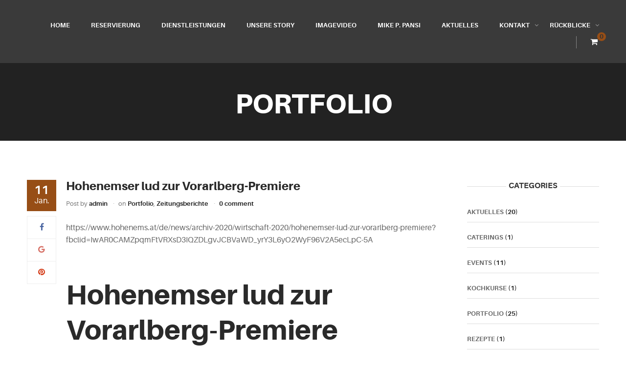

--- FILE ---
content_type: text/html; charset=UTF-8
request_url: https://www.pansis.at/hohenemser-lud-zur-vorarlberg-premiere/
body_size: 15401
content:
<!DOCTYPE html>
<html lang="de" >
<head>
	<meta charset="UTF-8">
	<meta name="viewport" content="width=device-width, initial-scale=1">
	<link rel="profile" href="https://gmpg.org/xfn/11">
	<link rel="pingback" href="https://www.pansis.at/xmlrpc.php">
		<link rel="shortcut icon" href=" https://www.pansis.at/wp-content/uploads/2015/07/Flav.png" type="image/x-icon" />
		<script type="text/javascript">
		/* <![CDATA[ */
		var ajaxurl = "https://www.pansis.at/wp-admin/admin-ajax.php";
		/* ]]> */
	</script>
<title>Hohenemser lud zur Vorarlberg-Premiere &#8211; Pansis Kochmeisterei</title>
<meta name='robots' content='max-image-preview:large' />
	<style>img:is([sizes="auto" i], [sizes^="auto," i]) { contain-intrinsic-size: 3000px 1500px }</style>
	<link rel='dns-prefetch' href='//fonts.googleapis.com' />
<link rel="alternate" type="application/rss+xml" title="Pansis Kochmeisterei &raquo; Feed" href="https://www.pansis.at/feed/" />
<link rel="alternate" type="application/rss+xml" title="Pansis Kochmeisterei &raquo; Kommentar-Feed" href="https://www.pansis.at/comments/feed/" />
<link rel="alternate" type="application/rss+xml" title="Pansis Kochmeisterei &raquo; Kommentar-Feed zu Hohenemser lud zur Vorarlberg-Premiere" href="https://www.pansis.at/hohenemser-lud-zur-vorarlberg-premiere/feed/" />
<script type="text/javascript">
/* <![CDATA[ */
window._wpemojiSettings = {"baseUrl":"https:\/\/s.w.org\/images\/core\/emoji\/15.0.3\/72x72\/","ext":".png","svgUrl":"https:\/\/s.w.org\/images\/core\/emoji\/15.0.3\/svg\/","svgExt":".svg","source":{"concatemoji":"https:\/\/www.pansis.at\/wp-includes\/js\/wp-emoji-release.min.js?ver=6.7.4"}};
/*! This file is auto-generated */
!function(i,n){var o,s,e;function c(e){try{var t={supportTests:e,timestamp:(new Date).valueOf()};sessionStorage.setItem(o,JSON.stringify(t))}catch(e){}}function p(e,t,n){e.clearRect(0,0,e.canvas.width,e.canvas.height),e.fillText(t,0,0);var t=new Uint32Array(e.getImageData(0,0,e.canvas.width,e.canvas.height).data),r=(e.clearRect(0,0,e.canvas.width,e.canvas.height),e.fillText(n,0,0),new Uint32Array(e.getImageData(0,0,e.canvas.width,e.canvas.height).data));return t.every(function(e,t){return e===r[t]})}function u(e,t,n){switch(t){case"flag":return n(e,"\ud83c\udff3\ufe0f\u200d\u26a7\ufe0f","\ud83c\udff3\ufe0f\u200b\u26a7\ufe0f")?!1:!n(e,"\ud83c\uddfa\ud83c\uddf3","\ud83c\uddfa\u200b\ud83c\uddf3")&&!n(e,"\ud83c\udff4\udb40\udc67\udb40\udc62\udb40\udc65\udb40\udc6e\udb40\udc67\udb40\udc7f","\ud83c\udff4\u200b\udb40\udc67\u200b\udb40\udc62\u200b\udb40\udc65\u200b\udb40\udc6e\u200b\udb40\udc67\u200b\udb40\udc7f");case"emoji":return!n(e,"\ud83d\udc26\u200d\u2b1b","\ud83d\udc26\u200b\u2b1b")}return!1}function f(e,t,n){var r="undefined"!=typeof WorkerGlobalScope&&self instanceof WorkerGlobalScope?new OffscreenCanvas(300,150):i.createElement("canvas"),a=r.getContext("2d",{willReadFrequently:!0}),o=(a.textBaseline="top",a.font="600 32px Arial",{});return e.forEach(function(e){o[e]=t(a,e,n)}),o}function t(e){var t=i.createElement("script");t.src=e,t.defer=!0,i.head.appendChild(t)}"undefined"!=typeof Promise&&(o="wpEmojiSettingsSupports",s=["flag","emoji"],n.supports={everything:!0,everythingExceptFlag:!0},e=new Promise(function(e){i.addEventListener("DOMContentLoaded",e,{once:!0})}),new Promise(function(t){var n=function(){try{var e=JSON.parse(sessionStorage.getItem(o));if("object"==typeof e&&"number"==typeof e.timestamp&&(new Date).valueOf()<e.timestamp+604800&&"object"==typeof e.supportTests)return e.supportTests}catch(e){}return null}();if(!n){if("undefined"!=typeof Worker&&"undefined"!=typeof OffscreenCanvas&&"undefined"!=typeof URL&&URL.createObjectURL&&"undefined"!=typeof Blob)try{var e="postMessage("+f.toString()+"("+[JSON.stringify(s),u.toString(),p.toString()].join(",")+"));",r=new Blob([e],{type:"text/javascript"}),a=new Worker(URL.createObjectURL(r),{name:"wpTestEmojiSupports"});return void(a.onmessage=function(e){c(n=e.data),a.terminate(),t(n)})}catch(e){}c(n=f(s,u,p))}t(n)}).then(function(e){for(var t in e)n.supports[t]=e[t],n.supports.everything=n.supports.everything&&n.supports[t],"flag"!==t&&(n.supports.everythingExceptFlag=n.supports.everythingExceptFlag&&n.supports[t]);n.supports.everythingExceptFlag=n.supports.everythingExceptFlag&&!n.supports.flag,n.DOMReady=!1,n.readyCallback=function(){n.DOMReady=!0}}).then(function(){return e}).then(function(){var e;n.supports.everything||(n.readyCallback(),(e=n.source||{}).concatemoji?t(e.concatemoji):e.wpemoji&&e.twemoji&&(t(e.twemoji),t(e.wpemoji)))}))}((window,document),window._wpemojiSettings);
/* ]]> */
</script>
<link rel='stylesheet' id='bxslider-css-css' href='https://www.pansis.at/wp-content/plugins/kiwi-logo-carousel/third-party/jquery.bxslider/jquery.bxslider.css?ver=6.7.4' type='text/css' media='' />
<link rel='stylesheet' id='kiwi-logo-carousel-styles-css' href='https://www.pansis.at/wp-content/plugins/kiwi-logo-carousel/custom-styles.css?ver=6.7.4' type='text/css' media='' />
<link rel='stylesheet' id='twb-open-sans-css' href='https://fonts.googleapis.com/css?family=Open+Sans%3A300%2C400%2C500%2C600%2C700%2C800&#038;display=swap&#038;ver=6.7.4' type='text/css' media='all' />
<link rel='stylesheet' id='twb-global-css' href='https://www.pansis.at/wp-content/plugins/wd-instagram-feed/booster/assets/css/global.css?ver=1.0.0' type='text/css' media='all' />
<link rel='stylesheet' id='sbi_styles-css' href='https://www.pansis.at/wp-content/plugins/instagram-feed/css/sbi-styles.min.css?ver=6.10.0' type='text/css' media='all' />
<style id='wp-emoji-styles-inline-css' type='text/css'>

	img.wp-smiley, img.emoji {
		display: inline !important;
		border: none !important;
		box-shadow: none !important;
		height: 1em !important;
		width: 1em !important;
		margin: 0 0.07em !important;
		vertical-align: -0.1em !important;
		background: none !important;
		padding: 0 !important;
	}
</style>
<link rel='stylesheet' id='wp-block-library-css' href='https://www.pansis.at/wp-includes/css/dist/block-library/style.min.css?ver=6.7.4' type='text/css' media='all' />
<style id='create-block-ea-blocks-style-inline-css' type='text/css'>
.wp-block-create-block-ea-blocks{background-color:#21759b;color:#fff;padding:2px}

</style>
<style id='ea-blocks-ea-fullcalendar-style-inline-css' type='text/css'>
.wp-block-create-block-ea-blocks{background-color:#21759b;color:#fff;padding:2px}

</style>
<link rel='stylesheet' id='amazon-payments-advanced-blocks-log-out-banner-css' href='https://www.pansis.at/wp-content/plugins/woocommerce-gateway-amazon-payments-advanced/build/js/blocks/log-out-banner/style-index.css?ver=7b7a8388c5cd363f116c' type='text/css' media='all' />
<style id='classic-theme-styles-inline-css' type='text/css'>
/*! This file is auto-generated */
.wp-block-button__link{color:#fff;background-color:#32373c;border-radius:9999px;box-shadow:none;text-decoration:none;padding:calc(.667em + 2px) calc(1.333em + 2px);font-size:1.125em}.wp-block-file__button{background:#32373c;color:#fff;text-decoration:none}
</style>
<style id='global-styles-inline-css' type='text/css'>
:root{--wp--preset--aspect-ratio--square: 1;--wp--preset--aspect-ratio--4-3: 4/3;--wp--preset--aspect-ratio--3-4: 3/4;--wp--preset--aspect-ratio--3-2: 3/2;--wp--preset--aspect-ratio--2-3: 2/3;--wp--preset--aspect-ratio--16-9: 16/9;--wp--preset--aspect-ratio--9-16: 9/16;--wp--preset--color--black: #000000;--wp--preset--color--cyan-bluish-gray: #abb8c3;--wp--preset--color--white: #ffffff;--wp--preset--color--pale-pink: #f78da7;--wp--preset--color--vivid-red: #cf2e2e;--wp--preset--color--luminous-vivid-orange: #ff6900;--wp--preset--color--luminous-vivid-amber: #fcb900;--wp--preset--color--light-green-cyan: #7bdcb5;--wp--preset--color--vivid-green-cyan: #00d084;--wp--preset--color--pale-cyan-blue: #8ed1fc;--wp--preset--color--vivid-cyan-blue: #0693e3;--wp--preset--color--vivid-purple: #9b51e0;--wp--preset--gradient--vivid-cyan-blue-to-vivid-purple: linear-gradient(135deg,rgba(6,147,227,1) 0%,rgb(155,81,224) 100%);--wp--preset--gradient--light-green-cyan-to-vivid-green-cyan: linear-gradient(135deg,rgb(122,220,180) 0%,rgb(0,208,130) 100%);--wp--preset--gradient--luminous-vivid-amber-to-luminous-vivid-orange: linear-gradient(135deg,rgba(252,185,0,1) 0%,rgba(255,105,0,1) 100%);--wp--preset--gradient--luminous-vivid-orange-to-vivid-red: linear-gradient(135deg,rgba(255,105,0,1) 0%,rgb(207,46,46) 100%);--wp--preset--gradient--very-light-gray-to-cyan-bluish-gray: linear-gradient(135deg,rgb(238,238,238) 0%,rgb(169,184,195) 100%);--wp--preset--gradient--cool-to-warm-spectrum: linear-gradient(135deg,rgb(74,234,220) 0%,rgb(151,120,209) 20%,rgb(207,42,186) 40%,rgb(238,44,130) 60%,rgb(251,105,98) 80%,rgb(254,248,76) 100%);--wp--preset--gradient--blush-light-purple: linear-gradient(135deg,rgb(255,206,236) 0%,rgb(152,150,240) 100%);--wp--preset--gradient--blush-bordeaux: linear-gradient(135deg,rgb(254,205,165) 0%,rgb(254,45,45) 50%,rgb(107,0,62) 100%);--wp--preset--gradient--luminous-dusk: linear-gradient(135deg,rgb(255,203,112) 0%,rgb(199,81,192) 50%,rgb(65,88,208) 100%);--wp--preset--gradient--pale-ocean: linear-gradient(135deg,rgb(255,245,203) 0%,rgb(182,227,212) 50%,rgb(51,167,181) 100%);--wp--preset--gradient--electric-grass: linear-gradient(135deg,rgb(202,248,128) 0%,rgb(113,206,126) 100%);--wp--preset--gradient--midnight: linear-gradient(135deg,rgb(2,3,129) 0%,rgb(40,116,252) 100%);--wp--preset--font-size--small: 13px;--wp--preset--font-size--medium: 20px;--wp--preset--font-size--large: 36px;--wp--preset--font-size--x-large: 42px;--wp--preset--spacing--20: 0.44rem;--wp--preset--spacing--30: 0.67rem;--wp--preset--spacing--40: 1rem;--wp--preset--spacing--50: 1.5rem;--wp--preset--spacing--60: 2.25rem;--wp--preset--spacing--70: 3.38rem;--wp--preset--spacing--80: 5.06rem;--wp--preset--shadow--natural: 6px 6px 9px rgba(0, 0, 0, 0.2);--wp--preset--shadow--deep: 12px 12px 50px rgba(0, 0, 0, 0.4);--wp--preset--shadow--sharp: 6px 6px 0px rgba(0, 0, 0, 0.2);--wp--preset--shadow--outlined: 6px 6px 0px -3px rgba(255, 255, 255, 1), 6px 6px rgba(0, 0, 0, 1);--wp--preset--shadow--crisp: 6px 6px 0px rgba(0, 0, 0, 1);}:where(.is-layout-flex){gap: 0.5em;}:where(.is-layout-grid){gap: 0.5em;}body .is-layout-flex{display: flex;}.is-layout-flex{flex-wrap: wrap;align-items: center;}.is-layout-flex > :is(*, div){margin: 0;}body .is-layout-grid{display: grid;}.is-layout-grid > :is(*, div){margin: 0;}:where(.wp-block-columns.is-layout-flex){gap: 2em;}:where(.wp-block-columns.is-layout-grid){gap: 2em;}:where(.wp-block-post-template.is-layout-flex){gap: 1.25em;}:where(.wp-block-post-template.is-layout-grid){gap: 1.25em;}.has-black-color{color: var(--wp--preset--color--black) !important;}.has-cyan-bluish-gray-color{color: var(--wp--preset--color--cyan-bluish-gray) !important;}.has-white-color{color: var(--wp--preset--color--white) !important;}.has-pale-pink-color{color: var(--wp--preset--color--pale-pink) !important;}.has-vivid-red-color{color: var(--wp--preset--color--vivid-red) !important;}.has-luminous-vivid-orange-color{color: var(--wp--preset--color--luminous-vivid-orange) !important;}.has-luminous-vivid-amber-color{color: var(--wp--preset--color--luminous-vivid-amber) !important;}.has-light-green-cyan-color{color: var(--wp--preset--color--light-green-cyan) !important;}.has-vivid-green-cyan-color{color: var(--wp--preset--color--vivid-green-cyan) !important;}.has-pale-cyan-blue-color{color: var(--wp--preset--color--pale-cyan-blue) !important;}.has-vivid-cyan-blue-color{color: var(--wp--preset--color--vivid-cyan-blue) !important;}.has-vivid-purple-color{color: var(--wp--preset--color--vivid-purple) !important;}.has-black-background-color{background-color: var(--wp--preset--color--black) !important;}.has-cyan-bluish-gray-background-color{background-color: var(--wp--preset--color--cyan-bluish-gray) !important;}.has-white-background-color{background-color: var(--wp--preset--color--white) !important;}.has-pale-pink-background-color{background-color: var(--wp--preset--color--pale-pink) !important;}.has-vivid-red-background-color{background-color: var(--wp--preset--color--vivid-red) !important;}.has-luminous-vivid-orange-background-color{background-color: var(--wp--preset--color--luminous-vivid-orange) !important;}.has-luminous-vivid-amber-background-color{background-color: var(--wp--preset--color--luminous-vivid-amber) !important;}.has-light-green-cyan-background-color{background-color: var(--wp--preset--color--light-green-cyan) !important;}.has-vivid-green-cyan-background-color{background-color: var(--wp--preset--color--vivid-green-cyan) !important;}.has-pale-cyan-blue-background-color{background-color: var(--wp--preset--color--pale-cyan-blue) !important;}.has-vivid-cyan-blue-background-color{background-color: var(--wp--preset--color--vivid-cyan-blue) !important;}.has-vivid-purple-background-color{background-color: var(--wp--preset--color--vivid-purple) !important;}.has-black-border-color{border-color: var(--wp--preset--color--black) !important;}.has-cyan-bluish-gray-border-color{border-color: var(--wp--preset--color--cyan-bluish-gray) !important;}.has-white-border-color{border-color: var(--wp--preset--color--white) !important;}.has-pale-pink-border-color{border-color: var(--wp--preset--color--pale-pink) !important;}.has-vivid-red-border-color{border-color: var(--wp--preset--color--vivid-red) !important;}.has-luminous-vivid-orange-border-color{border-color: var(--wp--preset--color--luminous-vivid-orange) !important;}.has-luminous-vivid-amber-border-color{border-color: var(--wp--preset--color--luminous-vivid-amber) !important;}.has-light-green-cyan-border-color{border-color: var(--wp--preset--color--light-green-cyan) !important;}.has-vivid-green-cyan-border-color{border-color: var(--wp--preset--color--vivid-green-cyan) !important;}.has-pale-cyan-blue-border-color{border-color: var(--wp--preset--color--pale-cyan-blue) !important;}.has-vivid-cyan-blue-border-color{border-color: var(--wp--preset--color--vivid-cyan-blue) !important;}.has-vivid-purple-border-color{border-color: var(--wp--preset--color--vivid-purple) !important;}.has-vivid-cyan-blue-to-vivid-purple-gradient-background{background: var(--wp--preset--gradient--vivid-cyan-blue-to-vivid-purple) !important;}.has-light-green-cyan-to-vivid-green-cyan-gradient-background{background: var(--wp--preset--gradient--light-green-cyan-to-vivid-green-cyan) !important;}.has-luminous-vivid-amber-to-luminous-vivid-orange-gradient-background{background: var(--wp--preset--gradient--luminous-vivid-amber-to-luminous-vivid-orange) !important;}.has-luminous-vivid-orange-to-vivid-red-gradient-background{background: var(--wp--preset--gradient--luminous-vivid-orange-to-vivid-red) !important;}.has-very-light-gray-to-cyan-bluish-gray-gradient-background{background: var(--wp--preset--gradient--very-light-gray-to-cyan-bluish-gray) !important;}.has-cool-to-warm-spectrum-gradient-background{background: var(--wp--preset--gradient--cool-to-warm-spectrum) !important;}.has-blush-light-purple-gradient-background{background: var(--wp--preset--gradient--blush-light-purple) !important;}.has-blush-bordeaux-gradient-background{background: var(--wp--preset--gradient--blush-bordeaux) !important;}.has-luminous-dusk-gradient-background{background: var(--wp--preset--gradient--luminous-dusk) !important;}.has-pale-ocean-gradient-background{background: var(--wp--preset--gradient--pale-ocean) !important;}.has-electric-grass-gradient-background{background: var(--wp--preset--gradient--electric-grass) !important;}.has-midnight-gradient-background{background: var(--wp--preset--gradient--midnight) !important;}.has-small-font-size{font-size: var(--wp--preset--font-size--small) !important;}.has-medium-font-size{font-size: var(--wp--preset--font-size--medium) !important;}.has-large-font-size{font-size: var(--wp--preset--font-size--large) !important;}.has-x-large-font-size{font-size: var(--wp--preset--font-size--x-large) !important;}
:where(.wp-block-post-template.is-layout-flex){gap: 1.25em;}:where(.wp-block-post-template.is-layout-grid){gap: 1.25em;}
:where(.wp-block-columns.is-layout-flex){gap: 2em;}:where(.wp-block-columns.is-layout-grid){gap: 2em;}
:root :where(.wp-block-pullquote){font-size: 1.5em;line-height: 1.6;}
</style>
<link rel='stylesheet' id='contact-form-7-css' href='https://www.pansis.at/wp-content/plugins/contact-form-7/includes/css/styles.css?ver=6.1.4' type='text/css' media='all' />
<link rel='stylesheet' id='rs-plugin-settings-css' href='https://www.pansis.at/wp-content/plugins/revslider/public/assets/css/settings.css?ver=5.1' type='text/css' media='all' />
<style id='rs-plugin-settings-inline-css' type='text/css'>
.tp-caption a{color:#ff7302;text-shadow:none;-webkit-transition:all 0.2s ease-out;-moz-transition:all 0.2s ease-out;-o-transition:all 0.2s ease-out;-ms-transition:all 0.2s ease-out}.tp-caption a:hover{color:#ffa902}.largeredbtn{font-family:"Raleway",sans-serif;font-weight:900;font-size:16px;line-height:60px;color:#fff !important;text-decoration:none;padding-left:40px;padding-right:80px;padding-top:22px;padding-bottom:22px;background:rgb(234,91,31); background:-moz-linear-gradient(top,rgba(234,91,31,1) 0%,rgba(227,58,12,1) 100%); background:-webkit-gradient(linear,left top,left bottom,color-stop(0%,rgba(234,91,31,1)),color-stop(100%,rgba(227,58,12,1))); background:-webkit-linear-gradient(top,rgba(234,91,31,1) 0%,rgba(227,58,12,1) 100%); background:-o-linear-gradient(top,rgba(234,91,31,1) 0%,rgba(227,58,12,1) 100%); background:-ms-linear-gradient(top,rgba(234,91,31,1) 0%,rgba(227,58,12,1) 100%); background:linear-gradient(to bottom,rgba(234,91,31,1) 0%,rgba(227,58,12,1) 100%); filter:progid:DXImageTransform.Microsoft.gradient( startColorstr='#ea5b1f',endColorstr='#e33a0c',GradientType=0 )}.largeredbtn:hover{background:rgb(227,58,12); background:-moz-linear-gradient(top,rgba(227,58,12,1) 0%,rgba(234,91,31,1) 100%); background:-webkit-gradient(linear,left top,left bottom,color-stop(0%,rgba(227,58,12,1)),color-stop(100%,rgba(234,91,31,1))); background:-webkit-linear-gradient(top,rgba(227,58,12,1) 0%,rgba(234,91,31,1) 100%); background:-o-linear-gradient(top,rgba(227,58,12,1) 0%,rgba(234,91,31,1) 100%); background:-ms-linear-gradient(top,rgba(227,58,12,1) 0%,rgba(234,91,31,1) 100%); background:linear-gradient(to bottom,rgba(227,58,12,1) 0%,rgba(234,91,31,1) 100%); filter:progid:DXImageTransform.Microsoft.gradient( startColorstr='#e33a0c',endColorstr='#ea5b1f',GradientType=0 )}.fullrounded img{-webkit-border-radius:400px;-moz-border-radius:400px;border-radius:400px}
</style>
<link rel='stylesheet' id='woocommerce-layout-css' href='https://www.pansis.at/wp-content/plugins/woocommerce/assets/css/woocommerce-layout.css?ver=10.2.3' type='text/css' media='all' />
<link rel='stylesheet' id='woocommerce-general-css' href='https://www.pansis.at/wp-content/plugins/woocommerce/assets/css/woocommerce.css?ver=10.2.3' type='text/css' media='all' />
<style id='woocommerce-inline-inline-css' type='text/css'>
.woocommerce form .form-row .required { visibility: visible; }
</style>
<link rel='stylesheet' id='wpemfb-lightbox-css' href='https://www.pansis.at/wp-content/plugins/wp-embed-facebook/templates/lightbox/css/lightbox.css?ver=3.1.2' type='text/css' media='all' />
<link rel='stylesheet' id='brands-styles-css' href='https://www.pansis.at/wp-content/plugins/woocommerce/assets/css/brands.css?ver=10.2.3' type='text/css' media='all' />
<link rel='stylesheet' id='thim-fonts-css' href='https://www.pansis.at/wp-content/themes/resca/assets/fonts/fonts.css?ver=6.7.4' type='text/css' media='all' />
<link rel='stylesheet' id='thim-css-style-css' href='https://www.pansis.at/wp-content/themes/resca/assets/css/custom-style.css?ver=6.7.4' type='text/css' media='all' />
<link rel='stylesheet' id='thim-style-css' href='https://www.pansis.at/wp-content/themes/resca/style.css?ver=6.7.4' type='text/css' media='all' />
<link rel='stylesheet' id='thim-awesome-css' href='https://www.pansis.at/wp-content/themes/resca/framework/css/font-awesome.min.css?ver=6.7.4' type='text/css' media='all' />
<link rel='stylesheet' id='thim-7-stroke-css' href='https://www.pansis.at/wp-content/themes/resca/framework/css/pe-icon-7-stroke.css?ver=6.7.4' type='text/css' media='all' />
<link rel='stylesheet' id='tf-google-webfont-pacifico-css' href='//fonts.googleapis.com/css?family=Pacifico%3A400%2C700%2C400&#038;subset=latin%2Clatin-ext&#038;ver=6.7.4' type='text/css' media='all' />
<link rel='stylesheet' id='newsletter-css' href='https://www.pansis.at/wp-content/plugins/newsletter/style.css?ver=9.1.0' type='text/css' media='all' />
<link rel='stylesheet' id='jquery-ui-smoothness-css' href='https://www.pansis.at/wp-content/plugins/contact-form-7/includes/js/jquery-ui/themes/smoothness/jquery-ui.min.css?ver=1.12.1' type='text/css' media='screen' />
<script type="text/javascript">
        var ajax_url ="https://www.pansis.at/wp-admin/admin-ajax.php";
        var export_url = "https://www.pansis.at/wp-admin/options.php?page=export_settings";
        </script><script type="text/javascript" src="https://www.pansis.at/wp-includes/js/jquery/jquery.min.js?ver=3.7.1" id="jquery-core-js"></script>
<script type="text/javascript" src="https://www.pansis.at/wp-includes/js/jquery/jquery-migrate.min.js?ver=3.4.1" id="jquery-migrate-js"></script>
<script type="text/javascript" src="https://www.pansis.at/wp-content/plugins/wd-instagram-feed/booster/assets/js/circle-progress.js?ver=1.2.2" id="twb-circle-js"></script>
<script type="text/javascript" id="twb-global-js-extra">
/* <![CDATA[ */
var twb = {"nonce":"0afd660483","ajax_url":"https:\/\/www.pansis.at\/wp-admin\/admin-ajax.php","plugin_url":"https:\/\/www.pansis.at\/wp-content\/plugins\/wd-instagram-feed\/booster","href":"https:\/\/www.pansis.at\/wp-admin\/admin.php?page=twb_instagram-feed"};
var twb = {"nonce":"0afd660483","ajax_url":"https:\/\/www.pansis.at\/wp-admin\/admin-ajax.php","plugin_url":"https:\/\/www.pansis.at\/wp-content\/plugins\/wd-instagram-feed\/booster","href":"https:\/\/www.pansis.at\/wp-admin\/admin.php?page=twb_instagram-feed"};
/* ]]> */
</script>
<script type="text/javascript" src="https://www.pansis.at/wp-content/plugins/wd-instagram-feed/booster/assets/js/global.js?ver=1.0.0" id="twb-global-js"></script>
<script type="text/javascript" src="https://www.pansis.at/wp-content/plugins/revslider/public/assets/js/jquery.themepunch.tools.min.js?ver=5.1" id="tp-tools-js"></script>
<script type="text/javascript" src="https://www.pansis.at/wp-content/plugins/revslider/public/assets/js/jquery.themepunch.revolution.min.js?ver=5.1" id="revmin-js"></script>
<script type="text/javascript" src="https://www.pansis.at/wp-content/plugins/woocommerce/assets/js/jquery-blockui/jquery.blockUI.min.js?ver=2.7.0-wc.10.2.3" id="jquery-blockui-js" defer="defer" data-wp-strategy="defer"></script>
<script type="text/javascript" id="wc-add-to-cart-js-extra">
/* <![CDATA[ */
var wc_add_to_cart_params = {"ajax_url":"\/wp-admin\/admin-ajax.php","wc_ajax_url":"\/?wc-ajax=%%endpoint%%","i18n_view_cart":"Warenkorb anzeigen","cart_url":"https:\/\/www.pansis.at\/cart\/","is_cart":"","cart_redirect_after_add":"yes"};
/* ]]> */
</script>
<script type="text/javascript" src="https://www.pansis.at/wp-content/plugins/woocommerce/assets/js/frontend/add-to-cart.min.js?ver=10.2.3" id="wc-add-to-cart-js" defer="defer" data-wp-strategy="defer"></script>
<script type="text/javascript" src="https://www.pansis.at/wp-content/plugins/woocommerce/assets/js/js-cookie/js.cookie.min.js?ver=2.1.4-wc.10.2.3" id="js-cookie-js" defer="defer" data-wp-strategy="defer"></script>
<script type="text/javascript" id="woocommerce-js-extra">
/* <![CDATA[ */
var woocommerce_params = {"ajax_url":"\/wp-admin\/admin-ajax.php","wc_ajax_url":"\/?wc-ajax=%%endpoint%%","i18n_password_show":"Passwort anzeigen","i18n_password_hide":"Passwort ausblenden"};
/* ]]> */
</script>
<script type="text/javascript" src="https://www.pansis.at/wp-content/plugins/woocommerce/assets/js/frontend/woocommerce.min.js?ver=10.2.3" id="woocommerce-js" defer="defer" data-wp-strategy="defer"></script>
<script type="text/javascript" src="https://www.pansis.at/wp-content/plugins/wp-embed-facebook/templates/lightbox/js/lightbox.min.js?ver=3.1.2" id="wpemfb-lightbox-js"></script>
<script type="text/javascript" id="wpemfb-fbjs-js-extra">
/* <![CDATA[ */
var WEF = {"local":"de_DE","version":"v3.1","fb_id":"1696506857231383","comments_nonce":"2d81d1923b"};
/* ]]> */
</script>
<script type="text/javascript" src="https://www.pansis.at/wp-content/plugins/wp-embed-facebook/inc/js/fb.min.js?ver=3.1.2" id="wpemfb-fbjs-js"></script>
<link rel="https://api.w.org/" href="https://www.pansis.at/wp-json/" /><link rel="alternate" title="JSON" type="application/json" href="https://www.pansis.at/wp-json/wp/v2/posts/3170" /><link rel="EditURI" type="application/rsd+xml" title="RSD" href="https://www.pansis.at/xmlrpc.php?rsd" />
<meta name="generator" content="WordPress 6.7.4" />
<meta name="generator" content="WooCommerce 10.2.3" />
<link rel="canonical" href="https://www.pansis.at/hohenemser-lud-zur-vorarlberg-premiere/" />
<link rel='shortlink' href='https://www.pansis.at/?p=3170' />
<link rel="alternate" title="oEmbed (JSON)" type="application/json+oembed" href="https://www.pansis.at/wp-json/oembed/1.0/embed?url=https%3A%2F%2Fwww.pansis.at%2Fhohenemser-lud-zur-vorarlberg-premiere%2F" />
<link rel="alternate" title="oEmbed (XML)" type="text/xml+oembed" href="https://www.pansis.at/wp-json/oembed/1.0/embed?url=https%3A%2F%2Fwww.pansis.at%2Fhohenemser-lud-zur-vorarlberg-premiere%2F&#038;format=xml" />
	<noscript><style>.woocommerce-product-gallery{ opacity: 1 !important; }</style></noscript>
	<meta name="generator" content="Elementor 3.34.1; features: additional_custom_breakpoints; settings: css_print_method-external, google_font-enabled, font_display-auto">
			<style>
				.e-con.e-parent:nth-of-type(n+4):not(.e-lazyloaded):not(.e-no-lazyload),
				.e-con.e-parent:nth-of-type(n+4):not(.e-lazyloaded):not(.e-no-lazyload) * {
					background-image: none !important;
				}
				@media screen and (max-height: 1024px) {
					.e-con.e-parent:nth-of-type(n+3):not(.e-lazyloaded):not(.e-no-lazyload),
					.e-con.e-parent:nth-of-type(n+3):not(.e-lazyloaded):not(.e-no-lazyload) * {
						background-image: none !important;
					}
				}
				@media screen and (max-height: 640px) {
					.e-con.e-parent:nth-of-type(n+2):not(.e-lazyloaded):not(.e-no-lazyload),
					.e-con.e-parent:nth-of-type(n+2):not(.e-lazyloaded):not(.e-no-lazyload) * {
						background-image: none !important;
					}
				}
			</style>
			<meta name="generator" content="Powered by Slider Revolution 5.1 - responsive, Mobile-Friendly Slider Plugin for WordPress with comfortable drag and drop interface." />
</head>

<body class="post-template-default single single-post postid-3170 single-format-standard  wrapper-header_overlay wrapper-header_v1 theme-resca woocommerce-no-js elementor-default elementor-kit-10028">
<div id="wrapper-container" class="wrapper-container">
	<nav class="visible-xs mobile-menu-container mobile-effect" role="navigation">
		<ul class="menu-right"><li id="woocommerce_widget_cart-3" class="widget woocommerce widget_shopping_cart"><div class="minicart_hover" id="header-mini-cart"><span class="cart-items-number"><i class="fa fa-fw fa-shopping-cart"></i><span class="wrapper-items-number"><span class="items-number">0</span></span></span><div class="clear"></div></div><div class="widget_shopping_cart_content" style="display: none;"></div></li></ul><ul class="nav navbar-nav">
	<li  class="menu-item menu-item-type-custom menu-item-object-custom menu-item-home drop_to_left standard"><a href="https://www.pansis.at"><span data-hover="Home">Home</span></a></li>
<li  class="menu-item menu-item-type-post_type menu-item-object-page drop_to_left standard"><a href="https://www.pansis.at/reservation-form/"><span data-hover="RESERVIERUNG">RESERVIERUNG</span></a></li>
<li  class="menu-item menu-item-type-post_type menu-item-object-page drop_to_left standard"><a href="https://www.pansis.at/dienstleistungen/"><span data-hover="Dienstleistungen">Dienstleistungen</span></a></li>
<li  class="menu-item menu-item-type-post_type menu-item-object-page drop_to_left standard"><a href="https://www.pansis.at/about-us/"><span data-hover="Unsere Story">Unsere Story</span></a></li>
<li  class="menu-item menu-item-type-post_type menu-item-object-page drop_to_left standard"><a href="https://www.pansis.at/imagevideo/"><span data-hover="ImageVideo">ImageVideo</span></a></li>
<li  class="menu-item menu-item-type-post_type menu-item-object-page drop_to_left standard"><a href="https://www.pansis.at/mikepansi/"><span data-hover="Mike P. Pansi">Mike P. Pansi</span></a></li>
<li  class="menu-item menu-item-type-taxonomy menu-item-object-category drop_to_left standard"><a href="https://www.pansis.at/category/aktuelles/"><span data-hover="Aktuelles">Aktuelles</span></a></li>
<li  class="menu-item menu-item-type-post_type menu-item-object-page menu-item-has-children drop_to_left standard"><a href="https://www.pansis.at/contact-us/"><span data-hover="Kontakt">Kontakt</span></a>
<ul class="sub-menu" >
	<li  class="menu-item menu-item-type-post_type menu-item-object-page"><a href="https://www.pansis.at/contact-us/">Kontakt</a></li>
</ul>
</li>
<li  class="menu-item menu-item-type-taxonomy menu-item-object-category current-post-ancestor current-menu-parent current-post-parent menu-item-has-children drop_to_left standard"><a href="https://www.pansis.at/category/portfolio/"><span data-hover="Rückblicke">Rückblicke</span></a>
<ul class="sub-menu" >
	<li  class="menu-item menu-item-type-post_type menu-item-object-page"><a href="https://www.pansis.at/filter-gallery/">Gallerie</a></li>
</ul>
</li>
</ul>	</nav>
	<div class="content-pusher">
		<header id="masthead" class="site-header affix-top bg-custom-sticky sticky-header header_overlay header_v1">
			<!-- <div class="main-menu"> -->
<div class="container">
	<div class="row">
		<div class="navigation col-sm-12">
			<div class="tm-table">
				<div class="menu-mobile-effect navbar-toggle" data-effect="mobile-effect">
					<span class="icon-bar"></span>
					<span class="icon-bar"></span>
					<span class="icon-bar"></span>
				</div>
				<div class="width-logo table-cell sm-logo">
					<a href="https://www.pansis.at/" title="Pansis Kochmeisterei - Chefs Table | Events | Consulting | Kochkurse | Naturkochen | DelikatESSEN" rel="home" class="no-sticky-logo"><img src="https://www.pansis.at/wp-content/uploads/2015/07/Logo-Transparent.png" alt="Pansis Kochmeisterei" width="1" height="1" /></a><a href="https://www.pansis.at/" title="Pansis Kochmeisterei - Chefs Table | Events | Consulting | Kochkurse | Naturkochen | DelikatESSEN" rel="home" class="sticky-logo">
					<img src="https://www.pansis.at/wp-content/uploads/2015/07/Logo-Transparent.png" alt="Pansis Kochmeisterei" width="1" height="1" /></a>				</div>
				<nav class="width-navigation table-cell table-right">
					<div class="inner-navigation">
	<ul class="nav navbar-nav menu-main-menu">
		<li  class="menu-item menu-item-type-custom menu-item-object-custom menu-item-home drop_to_left standard"><a href="https://www.pansis.at"><span data-hover="Home">Home</span></a></li>
<li  class="menu-item menu-item-type-post_type menu-item-object-page drop_to_left standard"><a href="https://www.pansis.at/reservation-form/"><span data-hover="RESERVIERUNG">RESERVIERUNG</span></a></li>
<li  class="menu-item menu-item-type-post_type menu-item-object-page drop_to_left standard"><a href="https://www.pansis.at/dienstleistungen/"><span data-hover="Dienstleistungen">Dienstleistungen</span></a></li>
<li  class="menu-item menu-item-type-post_type menu-item-object-page drop_to_left standard"><a href="https://www.pansis.at/about-us/"><span data-hover="Unsere Story">Unsere Story</span></a></li>
<li  class="menu-item menu-item-type-post_type menu-item-object-page drop_to_left standard"><a href="https://www.pansis.at/imagevideo/"><span data-hover="ImageVideo">ImageVideo</span></a></li>
<li  class="menu-item menu-item-type-post_type menu-item-object-page drop_to_left standard"><a href="https://www.pansis.at/mikepansi/"><span data-hover="Mike P. Pansi">Mike P. Pansi</span></a></li>
<li  class="menu-item menu-item-type-taxonomy menu-item-object-category drop_to_left standard"><a href="https://www.pansis.at/category/aktuelles/"><span data-hover="Aktuelles">Aktuelles</span></a></li>
<li  class="menu-item menu-item-type-post_type menu-item-object-page menu-item-has-children drop_to_left standard"><a href="https://www.pansis.at/contact-us/"><span data-hover="Kontakt">Kontakt</span></a>
<ul class="sub-menu" >
	<li  class="menu-item menu-item-type-post_type menu-item-object-page"><a href="https://www.pansis.at/contact-us/">Kontakt</a></li>
</ul>
</li>
<li  class="menu-item menu-item-type-taxonomy menu-item-object-category current-post-ancestor current-menu-parent current-post-parent menu-item-has-children drop_to_left standard"><a href="https://www.pansis.at/category/portfolio/"><span data-hover="Rückblicke">Rückblicke</span></a>
<ul class="sub-menu" >
	<li  class="menu-item menu-item-type-post_type menu-item-object-page"><a href="https://www.pansis.at/filter-gallery/">Gallerie</a></li>
</ul>
</li>
	</ul>

	<ul class="menu-right"><li id="woocommerce_widget_cart-3" class="widget woocommerce widget_shopping_cart"><div class="minicart_hover" id="header-mini-cart"><span class="cart-items-number"><i class="fa fa-fw fa-shopping-cart"></i><span class="wrapper-items-number"><span class="items-number">0</span></span></span><div class="clear"></div></div><div class="widget_shopping_cart_content" style="display: none;"></div></li></ul></div>
<!--</div>-->				</nav>
			</div>
			<!--end .row-->
		</div>
	</div>
</div>		</header>
		<div id="main-content">

	<section class="content-area">
			<div class="top_site_main top-site-no-image" style="color: #fff;"  data-parallax_images="scroll" data-image-src="">
				<div class="page-title-wrapper">
			<div class="banner-wrapper container article_heading">
				 <h2 class="heading__secondary">Portfolio </h2>			</div>
		</div>
	</div>


<div class="container site-content"><div class="row"><main id="main" class="site-main col-sm-9 alignleft" role="main">
<div class="single-content archive-content">
			<article id="post-3170" class="post-3170 post type-post status-publish format-standard hentry category-portfolio category-zeitungsberichte">
	<div class="share-post">
		<div class="date-meta">11<i> Jan.</i> </div>
		<ul class="social-share"><li><a target="_blank" class="facebook" href="https://www.facebook.com/sharer.php?s=100&amp;p[title]=Hohenemser lud zur Vorarlberg-Premiere&amp;p[url]=https%3A%2F%2Fwww.pansis.at%2Fhohenemser-lud-zur-vorarlberg-premiere%2F&amp;p[images][0]=" title="Facebook"><i class="fa fa-facebook"></i></a></li><li><a target="_blank" class="googleplus" href="https://plus.google.com/share?url=https%3A%2F%2Fwww.pansis.at%2Fhohenemser-lud-zur-vorarlberg-premiere%2F&amp;title=Hohenemser lud zur Vorarlberg-Premiere" title="Google Plus" onclick='javascript:window.open(this.href, "", "menubar=no,toolbar=no,resizable=yes,scrollbars=yes,height=600,width=600");return false;'><i class="fa fa-google"></i></a></li><li><a target="_blank" class="pinterest" href="https://pinterest.com/pin/create/button/?url=https%3A%2F%2Fwww.pansis.at%2Fhohenemser-lud-zur-vorarlberg-premiere%2F&amp;description=<br />
https://www.hohenems.at/de/news/archiv-2020/wirtschaft-2020/hohenemser-lud-zur-vorarlberg-premiere?fbclid=IwAR0CAMZpqmFtVRXsD3IQZDLgvJCBVaWD_yrY3L6yO2WyF96V2A5ecLpC-5A<br />
&nbsp;<br />
Hohenemser lud zur Vorarlberg-Premiere<br />
<br />
<br />
<br />
<br />
Der Hohenemser Küchenmeister Mike P. Pansi ist nicht nur &media=" onclick="window.open(this.href); return false;" title="Pinterest"><i class="fa fa-pinterest"></i></a></li></ul>	</div>
	<div class="content-inner">
				<div class="entry-content">
			<header class="entry-header">
				<h1 class="blog_title">Hohenemser lud zur Vorarlberg-Premiere</h1>						<ul class="entry-meta">
							<li class="author">
					<span>Post by</span>
					 <a href="https://www.pansis.at/author/admin/">admin</a>				</li>
							<li>
											<span>on</span> <a href="https://www.pansis.at/category/portfolio/" rel="category tag">Portfolio</a>, <a href="https://www.pansis.at/category/portfolio/zeitungsberichte/" rel="category tag">Zeitungsberichte</a>									</li>
												<li class="comment-total">
						<a href="https://www.pansis.at/hohenemser-lud-zur-vorarlberg-premiere/#respond">0 comment</a>					</li>
				
		</ul>
				</header>
			<!-- .entry-header -->
			<div class="entry-summary">
				<div id="fb-root"></div>
<p>https://www.hohenems.at/de/news/archiv-2020/wirtschaft-2020/hohenemser-lud-zur-vorarlberg-premiere?fbclid=IwAR0CAMZpqmFtVRXsD3IQZDLgvJCBVaWD_yrY3L6yO2WyF96V2A5ecLpC-5A</p>
<p>&nbsp;</p>
<h1>Hohenemser lud zur Vorarlberg-Premiere</h1>
<div class="description">
<div class="image"><a title="Mike P. Pansi mit „GASCHT“-Direktorin Nicole Okhowat-Lehner und Jens Schönegge (Kochmeisterei)." href="https://www.hohenems.at/website/uploads/images/10/660x/koch1.jpg?v=1" rel="lightbox[mainpics]"><img decoding="async" title="Mike P. Pansi mit „GASCHT“-Direktorin Nicole Okhowat-Lehner und Jens Schönegge (Kochmeisterei)." src="https://www.hohenems.at/website/uploads/images/10/250x/koch1.jpg?v=1" alt="Mike P. Pansi mit „GASCHT“-Direktorin Nicole Okhowat-Lehner und Jens Schönegge (Kochmeisterei)." /></a><br />
<a title="Auch die „GASCHT“-Schüler wohnten der Premiere bei." href="https://www.hohenems.at/website/uploads/images/01/660x/koch2.jpg?v=1" rel="lightbox[mainpics]"><img decoding="async" title="Auch die „GASCHT“-Schüler wohnten der Premiere bei." src="https://www.hohenems.at/website/uploads/images/01/250x/koch2.jpg?v=1" alt="Auch die „GASCHT“-Schüler wohnten der Premiere bei." /></a></div>
<div class="description">
<p>Der Hohenemser Küchenmeister Mike P. Pansi ist nicht nur der jüngste Kochverbandspräsident seit Bestehen des österreichweiten Vereines, er ist auch der erste Vorarlberger in diesem Amt beim VKÖ.</p>
<p>Flagge zeigen für den Kochberuf sowie die Modernisierung und Digitalisierung des Kochverbandes voranzutreiben, sind sein Konzept. Als Initiator der Filmdokumentation „Culinary World Cup“ über den Weltmeister-Triumph der österreichischen Jungköche, lud er Ende des Jahres 2019 zur Filmpremiere ins Cineplexx Hohenems ein. Den Sektempfang führten Schüler der neuen Tourismusschule „GASCHT“ durch. Neben WM-Trainer Philipp Stohner und Michael Ploner vom Weltmeisterteam waren auch zahlreiche weitere Premierengäste nach Hohenems gekommen.</p>
<p>Über 2.000 Köche aus 75 Nationen sind im Dezember 2018 angetreten, um sich den „heiligen Gral der Köche“ beim „Culinary World Cup“ in Luxemburg zu holen. Die „Underdogs“ aus Österreich verwiesen die Skandinavier und Schweizer auf die Plätze und tragen bis 2022 den Weltmeistertitel. Starköche wie Roland Trettl, Johann Lafer und Hans Neuner zollten der Leistung filmisch Respekt. Der spannende Film begeisterte das Publikum.</p>
<p>Präsident Mike P. Pansi: „Wir zeigten Spitzensportniveau, der Film ist Dokument unserer Präzision und Leidenschaft, und Imagewerbung für unser Tourismusland auf allerhöchstem Niveau!“</p>
<p>Eine der wichtigsten Aufgaben des VKÖ ist die Förderung der Berufsjugend. Kulinarisches Aushängeschild Österreichs ist das Jugendnationalteam. Das nächste Ziel der jungen Kochtalente ist die Koch-Olympiade 2020 in Stuttgart.</p>
<p>Weitere Infos unter <a href="https://www.facebook.com/VKOENationalTeamJugend">www.facebook.com/VKOENationalTeamJugend</a>!</p>
</div>
</div>
			</div>
						<!-- .entry-summary -->
		</div>
	</div>
</article><!-- #post-## -->
		
<div id="comments" class="comments-area">
				<div class="comment-respond-area">
			<div id="respond" class="comment-respond">
		<h3 id="reply-title" class="comment-reply-title">Post a comment <small><a rel="nofollow" id="cancel-comment-reply-link" href="/hohenemser-lud-zur-vorarlberg-premiere/#respond" style="display:none;">Antwort abbrechen</a></small></h3><form action="https://www.pansis.at/wp-comments-post.php" method="post" id="commentform" class="comment-form" novalidate><p class="comment-notes"><span id="email-notes">Deine E-Mail-Adresse wird nicht veröffentlicht.</span> <span class="required-field-message">Erforderliche Felder sind mit <span class="required">*</span> markiert</span></p><p class="comment-form-comment"><label for="comment">Kommentar <span class="required">*</span></label> <textarea autocomplete="new-password"  id="c08a1a06c7"  name="c08a1a06c7"   cols="45" rows="8" maxlength="65525" required></textarea><textarea id="comment" aria-label="hp-comment" aria-hidden="true" name="comment" autocomplete="new-password" style="padding:0 !important;clip:rect(1px, 1px, 1px, 1px) !important;position:absolute !important;white-space:nowrap !important;height:1px !important;width:1px !important;overflow:hidden !important;" tabindex="-1"></textarea><script data-noptimize>document.getElementById("comment").setAttribute( "id", "a64f9db81097b0ebad0cea10e43ac6a9" );document.getElementById("c08a1a06c7").setAttribute( "id", "comment" );</script></p><p class="comment-form-author"><label for="author">Name <span class="required">*</span></label> <input id="author" name="author" type="text" value="" size="30" maxlength="245" autocomplete="name" required /></p>
<p class="comment-form-email"><label for="email">E-Mail-Adresse <span class="required">*</span></label> <input id="email" name="email" type="email" value="" size="30" maxlength="100" aria-describedby="email-notes" autocomplete="email" required /></p>
<p class="comment-form-url"><label for="url">Website</label> <input id="url" name="url" type="url" value="" size="30" maxlength="200" autocomplete="url" /></p>
<p class="form-submit"><input name="submit" type="submit" id="submit" class="submit" value="SUBMIT" /> <input type='hidden' name='comment_post_ID' value='3170' id='comment_post_ID' />
<input type='hidden' name='comment_parent' id='comment_parent' value='0' />
</p></form>	</div><!-- #respond -->
		</div>
	<div class="clear"></div>

</div><!-- #comments -->
	</div></main><div id="sidebar" class="widget-area col-sm-3" role="complementary">
	<div class="sidebar">
		<aside id="categories-4" class="widget widget_categories"><h3 class="widget-title"><span>Categories</span></h3>
			<ul>
					<li class="cat-item cat-item-28"><a href="https://www.pansis.at/category/aktuelles/">Aktuelles</a> (20)
</li>
	<li class="cat-item cat-item-25"><a href="https://www.pansis.at/category/portfolio/caterings/">Caterings</a> (1)
</li>
	<li class="cat-item cat-item-7"><a href="https://www.pansis.at/category/portfolio/event/">Events</a> (11)
</li>
	<li class="cat-item cat-item-26"><a href="https://www.pansis.at/category/portfolio/kochkurse/">Kochkurse</a> (1)
</li>
	<li class="cat-item cat-item-27"><a href="https://www.pansis.at/category/portfolio/">Portfolio</a> (25)
</li>
	<li class="cat-item cat-item-31"><a href="https://www.pansis.at/category/rezepte/">Rezepte</a> (1)
</li>
	<li class="cat-item cat-item-1"><a href="https://www.pansis.at/category/uncategorized/">Uncategorized</a> (10)
</li>
	<li class="cat-item cat-item-30"><a href="https://www.pansis.at/category/portfolio/zeitungsberichte/">Zeitungsberichte</a> (51)
</li>
			</ul>

			</aside><aside id="custom_html-5" class="widget_text widget widget_custom_html"><h3 class="widget-title"><span>FACEBOOK</span></h3><div class="textwidget custom-html-widget"><div class="fb-page" data-href="https://www.facebook.com/kochmeisterei" data-width="299" data-height="425" data-small-header="false" data-adapt-container-width="true" data-hide-cover="false" data-show-facepile="false" data-show-posts="true">
<div class="fb-xfbml-parse-ignore">
<blockquote cite="https://www.facebook.com/kochmeisterei"><a href="https://www.facebook.com/kochmeisterei">Pansi`s KOCHMEISTEREI</a></blockquote>
</div>
</div></div></aside><aside id="custom_html-6" class="widget_text widget widget_custom_html"><h3 class="widget-title"><span>Street Cuisine Foodtruck</span></h3><div class="textwidget custom-html-widget"><div class="fb-page" data-href="https://www.facebook.com/befood.1/" data-width="299" data-height="425" data-small-header="false" data-adapt-container-width="true" data-hide-cover="false" data-show-facepile="false" data-show-posts="true">
<div class="fb-xfbml-parse-ignore">
<blockquote cite="https://www.facebook.com/befood.1/"><a href="https://www.facebook.com/befood.1/">Alpen Culinary Street Cuisine Foodtruck</a></blockquote>
</div>
</div></div></aside>
		<aside id="recent-posts-4" class="widget widget_recent_entries">
		<h3 class="widget-title"><span>Recent Posts</span></h3>
		<ul>
											<li>
					<a href="https://www.pansis.at/pressefoyer-des-landeshauptmann-vorarlberg-wirtshauspakt-vorarlberg/">Pressefoyer des Landeshauptmann Vorarlberg &#8211; Wirtshauspakt Vorarlberg</a>
											<span class="post-date">25. Juni 2024</span>
									</li>
											<li>
					<a href="https://www.pansis.at/unsere-dorfwirtschaft-wirtshauspakt-vorarlberg/">Unsere Dorfwirtschaft &#8211; Wirtshauspakt Vorarlberg</a>
											<span class="post-date">15. März 2024</span>
									</li>
											<li>
					<a href="https://www.pansis.at/oegz-tourismusstrategie-vorarlberg/">ÖGZ Tourismusstrategie Vorarlberg</a>
											<span class="post-date">26. September 2023</span>
									</li>
											<li>
					<a href="https://www.pansis.at/oegz-no14-september-2023/">ÖGZ &#8211; No14  September 2023</a>
											<span class="post-date">26. September 2023</span>
									</li>
											<li>
					<a href="https://www.pansis.at/vorarlberg-oeffnet-die-wirtschaft/">Vorarlberg Öffnet &#8211; die Wirtschaft</a>
											<span class="post-date">12. März 2021</span>
									</li>
					</ul>

		</aside><aside id="text-11" class="widget widget_text"><h3 class="widget-title"><span>Instagram</span></h3>			<div class="textwidget"><p><code>
<div id="sb_instagram"  class="sbi sbi_mob_col_1 sbi_tab_col_2 sbi_col_4" style="padding-bottom: 10px; width: 100%;"	 data-feedid="*1"  data-res="auto" data-cols="4" data-colsmobile="1" data-colstablet="2" data-num="20" data-nummobile="" data-item-padding="5"	 data-shortcode-atts="{}"  data-postid="3170" data-locatornonce="43a6250060" data-imageaspectratio="1:1" data-sbi-flags="favorLocal">
	
	<div id="sbi_images"  style="gap: 10px;">
			</div>

	<div id="sbi_load" >

	
			<span class="sbi_follow_btn" >
			<a target="_blank"
				rel="nofollow noopener"  href="https://www.instagram.com/17841405601347950/">
				<svg class="svg-inline--fa fa-instagram fa-w-14" aria-hidden="true" data-fa-processed="" aria-label="Instagram" data-prefix="fab" data-icon="instagram" role="img" viewBox="0 0 448 512">
                    <path fill="currentColor" d="M224.1 141c-63.6 0-114.9 51.3-114.9 114.9s51.3 114.9 114.9 114.9S339 319.5 339 255.9 287.7 141 224.1 141zm0 189.6c-41.1 0-74.7-33.5-74.7-74.7s33.5-74.7 74.7-74.7 74.7 33.5 74.7 74.7-33.6 74.7-74.7 74.7zm146.4-194.3c0 14.9-12 26.8-26.8 26.8-14.9 0-26.8-12-26.8-26.8s12-26.8 26.8-26.8 26.8 12 26.8 26.8zm76.1 27.2c-1.7-35.9-9.9-67.7-36.2-93.9-26.2-26.2-58-34.4-93.9-36.2-37-2.1-147.9-2.1-184.9 0-35.8 1.7-67.6 9.9-93.9 36.1s-34.4 58-36.2 93.9c-2.1 37-2.1 147.9 0 184.9 1.7 35.9 9.9 67.7 36.2 93.9s58 34.4 93.9 36.2c37 2.1 147.9 2.1 184.9 0 35.9-1.7 67.7-9.9 93.9-36.2 26.2-26.2 34.4-58 36.2-93.9 2.1-37 2.1-147.8 0-184.8zM398.8 388c-7.8 19.6-22.9 34.7-42.6 42.6-29.5 11.7-99.5 9-132.1 9s-102.7 2.6-132.1-9c-19.6-7.8-34.7-22.9-42.6-42.6-11.7-29.5-9-99.5-9-132.1s-2.6-102.7 9-132.1c7.8-19.6 22.9-34.7 42.6-42.6 29.5-11.7 99.5-9 132.1-9s102.7-2.6 132.1 9c19.6 7.8 34.7 22.9 42.6 42.6 11.7 29.5 9 99.5 9 132.1s2.7 102.7-9 132.1z"></path>
                </svg>				<span>Folgen Sie auf Instagram</span>
			</a>
		</span>
	
</div>
		<span class="sbi_resized_image_data" data-feed-id="*1"
		  data-resized="[]">
	</span>
	</div>

</code></p>
</div>
		</aside>	</div>
</div>

<div class="clear"></div>
<!-- #secondary -->

</div></div>	</section>
		<div class="main-bottom">
		<div class="container">
			<div class="row">
				<aside id="text-9" class="newletter widget widget_text"><h3 class="widget-title">Bleib auf dem laufendem</h3>			<div class="textwidget"><script>(function() {
	window.mc4wp = window.mc4wp || {
		listeners: [],
		forms: {
			on: function(evt, cb) {
				window.mc4wp.listeners.push(
					{
						event   : evt,
						callback: cb
					}
				);
			}
		}
	}
})();
</script><!-- Mailchimp for WordPress v4.10.9 - https://wordpress.org/plugins/mailchimp-for-wp/ --><form id="mc4wp-form-1" class="mc4wp-form mc4wp-form-2146" method="post" data-id="2146" data-name="mark-up" ><div class="mc4wp-form-fields"><input type="email" id="mc4wp_email" name="EMAIL" placeholder="Deine Email-adresse" required />
<input type="submit" value="Für den Newsletter anmelden" /></div><label style="display: none !important;">Wenn du ein Mensch bist, lasse das Feld leer: <input type="text" name="_mc4wp_honeypot" value="" tabindex="-1" autocomplete="off" /></label><input type="hidden" name="_mc4wp_timestamp" value="1769473116" /><input type="hidden" name="_mc4wp_form_id" value="2146" /><input type="hidden" name="_mc4wp_form_element_id" value="mc4wp-form-1" /><div class="mc4wp-response"></div></form><!-- / Mailchimp for WordPress Plugin --></div>
		</aside>			</div>
		</div>
	</div>

<footer id="colophon" class="site-footer">
	<div class="container">
		<div class="row">
							<div class="footer">
										<aside id="single-images-4" class="text-center widget widget_single-images"><div class="thim-widget-single-images thim-widget-single-images-base"><div class="single-image center" ><a href="#"></a></div></div></aside><aside id="single-images-5" class="text-center widget widget_single-images"><div class="thim-widget-single-images thim-widget-single-images-base"><div class="single-image left" ><a href="#"></a></div></div></aside><aside id="icon-box-3" class="widget widget_icon-box"><div class="thim-widget-icon-box thim-widget-icon-box-base"><div class="wrapper-box-icon text-center "  data-text-readmore="#fff"><div class="smicon-box icon-top"><div class="boxes-icon" style="width: 60px;height: 60px;"><span class="inner-icon"><span class="icon"><i class="fa fa-map-marker" style="color:#ffb606; font-size:24px; line-height:24px; vertical-align: middle;"></i></span></span></div><div class="content-inner" ><div class="desc-icon-box"><p >Oberklienstrasse 16, 6845 Hohenems, Österreich<br />
<br />
<b>+43 699 12 25 78 23</b><br />
<b><a href="/cdn-cgi/l/email-protection#a5c8cccec0e5d5c4cbd6ccd68bc4d1"><span class="__cf_email__" data-cfemail="402d292b250030212e3329336e2134">[email&#160;protected]</span></a></b></p></div></div></div><!--end smicon-box--></div></div></aside><aside id="social-5" class="text-center widget widget_social"><div class="thim-widget-social thim-widget-social-base"><div class="thim-social">
		<ul class="social_link">
		<li><a class="face hasTooltip" href="https://www.facebook.com/Kochmeisterei" target="_self"><i class="fa fa-facebook"></i></a></li>	</ul>
</div></div></aside>				</div>
						<div class="col-sm-12"><p class="text-copyright border-copyright">© 2015 Copyright by Pansi´s Kochmeisterei. All rights reserved | <a href=http://wp.pansis.at/index.php/impressum/>Impressum&Datenschutz</a></p></div>		</div>
	</div>
</footer><!-- #colophon -->

</div><!--end main-content-->
</div></div><!-- .wrapper-container -->

<div class="covers-parallax"></div>
<script data-cfasync="false" src="/cdn-cgi/scripts/5c5dd728/cloudflare-static/email-decode.min.js"></script><script>jQuery(document).ready(function(){jQuery(".kiwi-logo-carousel-default").bxSlider({mode:"horizontal",speed:100,slideMargin:10,infiniteLoop:true,hideControlOnEnd:false,captions:true,ticker:false,tickerHover:false,adaptiveHeight:false,responsive:true,pager:false,controls:true,autoControls:false,minSlides:1,maxSlides:60,moveSlides:2,slideWidth:250,auto:true,pause:1000,useCSS:false});jQuery(".kiwi-logo-carousel-referenzen").bxSlider({mode:"horizontal",speed:500,slideMargin:0,infiniteLoop:true,hideControlOnEnd:false,captions:true,ticker:false,tickerHover:false,adaptiveHeight:false,responsive:true,pager:false,controls:true,autoControls:false,minSlides:1,maxSlides:15,moveSlides:1,slideWidth:300,auto:true,pause:4000,useCSS:false});});</script><script>(function() {function maybePrefixUrlField () {
  const value = this.value.trim()
  if (value !== '' && value.indexOf('http') !== 0) {
    this.value = 'http://' + value
  }
}

const urlFields = document.querySelectorAll('.mc4wp-form input[type="url"]')
for (let j = 0; j < urlFields.length; j++) {
  urlFields[j].addEventListener('blur', maybePrefixUrlField)
}
})();</script><!-- Instagram Feed JS -->
<script type="text/javascript">
var sbiajaxurl = "https://www.pansis.at/wp-admin/admin-ajax.php";
</script>
			<script>
				const lazyloadRunObserver = () => {
					const lazyloadBackgrounds = document.querySelectorAll( `.e-con.e-parent:not(.e-lazyloaded)` );
					const lazyloadBackgroundObserver = new IntersectionObserver( ( entries ) => {
						entries.forEach( ( entry ) => {
							if ( entry.isIntersecting ) {
								let lazyloadBackground = entry.target;
								if( lazyloadBackground ) {
									lazyloadBackground.classList.add( 'e-lazyloaded' );
								}
								lazyloadBackgroundObserver.unobserve( entry.target );
							}
						});
					}, { rootMargin: '200px 0px 200px 0px' } );
					lazyloadBackgrounds.forEach( ( lazyloadBackground ) => {
						lazyloadBackgroundObserver.observe( lazyloadBackground );
					} );
				};
				const events = [
					'DOMContentLoaded',
					'elementor/lazyload/observe',
				];
				events.forEach( ( event ) => {
					document.addEventListener( event, lazyloadRunObserver );
				} );
			</script>
				<script type='text/javascript'>
		(function () {
			var c = document.body.className;
			c = c.replace(/woocommerce-no-js/, 'woocommerce-js');
			document.body.className = c;
		})();
	</script>
	<link rel='stylesheet' id='wc-blocks-style-css' href='https://www.pansis.at/wp-content/plugins/woocommerce/assets/client/blocks/wc-blocks.css?ver=wc-10.2.3' type='text/css' media='all' />
<script type="text/javascript" src="https://www.pansis.at/wp-includes/js/dist/hooks.min.js?ver=4d63a3d491d11ffd8ac6" id="wp-hooks-js"></script>
<script type="text/javascript" src="https://www.pansis.at/wp-includes/js/dist/i18n.min.js?ver=5e580eb46a90c2b997e6" id="wp-i18n-js"></script>
<script type="text/javascript" id="wp-i18n-js-after">
/* <![CDATA[ */
wp.i18n.setLocaleData( { 'text direction\u0004ltr': [ 'ltr' ] } );
/* ]]> */
</script>
<script type="text/javascript" src="https://www.pansis.at/wp-content/plugins/contact-form-7/includes/swv/js/index.js?ver=6.1.4" id="swv-js"></script>
<script type="text/javascript" id="contact-form-7-js-translations">
/* <![CDATA[ */
( function( domain, translations ) {
	var localeData = translations.locale_data[ domain ] || translations.locale_data.messages;
	localeData[""].domain = domain;
	wp.i18n.setLocaleData( localeData, domain );
} )( "contact-form-7", {"translation-revision-date":"2025-10-26 03:28:49+0000","generator":"GlotPress\/4.0.3","domain":"messages","locale_data":{"messages":{"":{"domain":"messages","plural-forms":"nplurals=2; plural=n != 1;","lang":"de"},"This contact form is placed in the wrong place.":["Dieses Kontaktformular wurde an der falschen Stelle platziert."],"Error:":["Fehler:"]}},"comment":{"reference":"includes\/js\/index.js"}} );
/* ]]> */
</script>
<script type="text/javascript" id="contact-form-7-js-before">
/* <![CDATA[ */
var wpcf7 = {
    "api": {
        "root": "https:\/\/www.pansis.at\/wp-json\/",
        "namespace": "contact-form-7\/v1"
    }
};
/* ]]> */
</script>
<script type="text/javascript" src="https://www.pansis.at/wp-content/plugins/contact-form-7/includes/js/index.js?ver=6.1.4" id="contact-form-7-js"></script>
<script type="text/javascript" src="https://www.pansis.at/wp-includes/js/comment-reply.min.js?ver=6.7.4" id="comment-reply-js" async="async" data-wp-strategy="async"></script>
<script type="text/javascript" src="https://www.pansis.at/wp-content/themes/resca/assets/js/main.min.js?ver=6.7.4" id="thim-main-js"></script>
<script type="text/javascript" src="https://www.pansis.at/wp-content/themes/resca/assets/js/custom-script.js?ver=6.7.4" id="thim-custom-script-js"></script>
<script type="text/javascript" src="https://www.pansis.at/wp-content/themes/resca/framework/js/bootstrap.min.js?ver=6.7.4" id="framework-bootstrap-js"></script>
<script type="text/javascript" id="newsletter-js-extra">
/* <![CDATA[ */
var newsletter_data = {"action_url":"https:\/\/www.pansis.at\/wp-admin\/admin-ajax.php"};
/* ]]> */
</script>
<script type="text/javascript" src="https://www.pansis.at/wp-content/plugins/newsletter/main.js?ver=9.1.0" id="newsletter-js"></script>
<script type="text/javascript" src="https://www.pansis.at/wp-content/plugins/woocommerce/assets/js/sourcebuster/sourcebuster.min.js?ver=10.2.3" id="sourcebuster-js-js"></script>
<script type="text/javascript" id="wc-order-attribution-js-extra">
/* <![CDATA[ */
var wc_order_attribution = {"params":{"lifetime":1.0e-5,"session":30,"base64":false,"ajaxurl":"https:\/\/www.pansis.at\/wp-admin\/admin-ajax.php","prefix":"wc_order_attribution_","allowTracking":true},"fields":{"source_type":"current.typ","referrer":"current_add.rf","utm_campaign":"current.cmp","utm_source":"current.src","utm_medium":"current.mdm","utm_content":"current.cnt","utm_id":"current.id","utm_term":"current.trm","utm_source_platform":"current.plt","utm_creative_format":"current.fmt","utm_marketing_tactic":"current.tct","session_entry":"current_add.ep","session_start_time":"current_add.fd","session_pages":"session.pgs","session_count":"udata.vst","user_agent":"udata.uag"}};
/* ]]> */
</script>
<script type="text/javascript" src="https://www.pansis.at/wp-content/plugins/woocommerce/assets/js/frontend/order-attribution.min.js?ver=10.2.3" id="wc-order-attribution-js"></script>
<script type="text/javascript" src="https://www.pansis.at/wp-includes/js/jquery/ui/core.min.js?ver=1.13.3" id="jquery-ui-core-js"></script>
<script type="text/javascript" src="https://www.pansis.at/wp-includes/js/jquery/ui/datepicker.min.js?ver=1.13.3" id="jquery-ui-datepicker-js"></script>
<script type="text/javascript" id="jquery-ui-datepicker-js-after">
/* <![CDATA[ */
jQuery(function(jQuery){jQuery.datepicker.setDefaults({"closeText":"Schlie\u00dfen","currentText":"Heute","monthNames":["Januar","Februar","M\u00e4rz","April","Mai","Juni","Juli","August","September","Oktober","November","Dezember"],"monthNamesShort":["Jan.","Feb.","M\u00e4rz","Apr.","Mai","Juni","Juli","Aug.","Sep.","Okt.","Nov.","Dez."],"nextText":"Weiter","prevText":"Zur\u00fcck","dayNames":["Sonntag","Montag","Dienstag","Mittwoch","Donnerstag","Freitag","Samstag"],"dayNamesShort":["So.","Mo.","Di.","Mi.","Do.","Fr.","Sa."],"dayNamesMin":["S","M","D","M","D","F","S"],"dateFormat":"d. MM yy","firstDay":1,"isRTL":false});});
/* ]]> */
</script>
<script type="text/javascript" src="https://www.pansis.at/wp-content/plugins/contact-form-7/includes/js/html5-fallback.js?ver=6.1.4" id="contact-form-7-html5-fallback-js"></script>
<script type="text/javascript" id="sbi_scripts-js-extra">
/* <![CDATA[ */
var sb_instagram_js_options = {"font_method":"svg","resized_url":"https:\/\/www.pansis.at\/wp-content\/uploads\/sb-instagram-feed-images\/","placeholder":"https:\/\/www.pansis.at\/wp-content\/plugins\/instagram-feed\/img\/placeholder.png","ajax_url":"https:\/\/www.pansis.at\/wp-admin\/admin-ajax.php"};
/* ]]> */
</script>
<script type="text/javascript" src="https://www.pansis.at/wp-content/plugins/instagram-feed/js/sbi-scripts.min.js?ver=6.10.0" id="sbi_scripts-js"></script>
<script type="text/javascript" src="https://www.pansis.at/wp-content/themes/resca/inc/widgets/icon-box/js/icon-box.js?ver=6.7.4" id="icon-box-js"></script>
<script type="text/javascript" src="https://www.pansis.at/wp-content/plugins/kiwi-logo-carousel/third-party/jquery.bxslider/jquery.bxslider.js?ver=6.7.4" id="bxslider-js"></script>
<script type="text/javascript" defer src="https://www.pansis.at/wp-content/plugins/mailchimp-for-wp/assets/js/forms.js?ver=4.10.9" id="mc4wp-forms-api-js"></script>
<script defer src="https://static.cloudflareinsights.com/beacon.min.js/vcd15cbe7772f49c399c6a5babf22c1241717689176015" integrity="sha512-ZpsOmlRQV6y907TI0dKBHq9Md29nnaEIPlkf84rnaERnq6zvWvPUqr2ft8M1aS28oN72PdrCzSjY4U6VaAw1EQ==" data-cf-beacon='{"version":"2024.11.0","token":"b1c906362d6f427d98afd41465b68a1c","r":1,"server_timing":{"name":{"cfCacheStatus":true,"cfEdge":true,"cfExtPri":true,"cfL4":true,"cfOrigin":true,"cfSpeedBrain":true},"location_startswith":null}}' crossorigin="anonymous"></script>
</body>
</html>



--- FILE ---
content_type: text/css
request_url: https://www.pansis.at/wp-content/themes/resca/assets/fonts/fonts.css?ver=6.7.4
body_size: 238
content:
/*@font-face {*/
	/*font-family: 'aileron';*/
	/*src:         url('Aileron-Black-webfont.eot');*/
	/*src:         url('Aileron-Black-webfont.eot?#iefix') format('embedded-opentype'),*/
				 /*url('Aileron-Black-webfont.woff2') format('woff2'),*/
				 /*url('Aileron-Black-webfont.woff') format('woff'),*/
				 /*url('Aileron-Black-webfont.ttf') format('truetype'),*/
				 /*url('Aileron-Black-webfont.svg#aileron') format('svg');*/
	/*font-weight: 800;*/
	/*font-style:  normal;*/
/*}*/

/*@font-face {*/
	/*font-family: 'aileron';*/
	/*src:         url('Aileron-BlackItalic-webfont.eot');*/
	/*src:         url('Aileron-BlackItalic-webfont.eot?#iefix') format('embedded-opentype'),*/
				 /*url('Aileron-BlackItalic-webfont.woff2') format('woff2'),*/
				 /*url('Aileron-BlackItalic-webfont.woff') format('woff'),*/
				 /*url('Aileron-BlackItalic-webfont.ttf') format('truetype'),*/
				 /*url('Aileron-BlackItalic-webfont.svg#aileron') format('svg');*/
	/*font-weight: 800;*/
	/*font-style:  italic;*/
/*}*/

@font-face {
	font-family: 'aileron';
	src:         url('Aileron-Bold-webfont.eot');
	src:         url('Aileron-Bold-webfont.eot?#iefix') format('embedded-opentype'),
				 url('Aileron-Bold-webfont.woff2') format('woff2'),
				 url('Aileron-Bold-webfont.woff') format('woff'),
				 url('Aileron-Bold-webfont.ttf') format('truetype'),
				 url('Aileron-Bold-webfont.svg#aileron') format('svg');
	font-weight: 700;
	font-style:  normal;
}

@font-face {
	font-family: 'aileron';
	src:         url('Aileron-BoldItalic-webfont.eot');
	src:         url('Aileron-BoldItalic-webfont.eot?#iefix') format('embedded-opentype'),
				 url('Aileron-BoldItalic-webfont.woff2') format('woff2'),
				 url('Aileron-BoldItalic-webfont.woff') format('woff'),
				 url('Aileron-BoldItalic-webfont.ttf') format('truetype'),
				 url('Aileron-BoldItalic-webfont.svg#aileron') format('svg');
	font-weight: 700;
	font-style:  italic;
}

@font-face {
	font-family: 'aileron';
	src:         url('Aileron-Heavy-webfont.eot');
	src:         url('Aileron-Heavy-webfont.eot?#iefix') format('embedded-opentype'),
				 url('Aileron-Heavy-webfont.woff2') format('woff2'),
				 url('Aileron-Heavy-webfont.woff') format('woff'),
				 url('Aileron-Heavy-webfont.ttf') format('truetype'),
				 url('Aileron-Heavy-webfont.svg#aileron') format('svg');
	font-weight: 800;
	font-style:  normal;

}

@font-face {
	font-family: 'aileron';
	src:         url('Aileron-HeavyItalic-webfont.eot');
	src:         url('Aileron-HeavyItalic-webfont.eot?#iefix') format('embedded-opentype'),
				 url('Aileron-HeavyItalic-webfont.woff2') format('woff2'),
				 url('Aileron-HeavyItalic-webfont.woff') format('woff'),
				 url('Aileron-HeavyItalic-webfont.ttf') format('truetype'),
				 url('Aileron-HeavyItalic-webfont.svg#aileron') format('svg');
	font-weight: 800;
	font-style:  italic;

}

@font-face {
	font-family: 'aileron';
	src:         url('Aileron-Italic-webfont.eot');
	src:         url('Aileron-Italic-webfont.eot?#iefix') format('embedded-opentype'),
				 url('Aileron-Italic-webfont.woff2') format('woff2'),
				 url('Aileron-Italic-webfont.woff') format('woff'),
				 url('Aileron-Italic-webfont.ttf') format('truetype'),
				 url('Aileron-Italic-webfont.svg#aileron') format('svg');
	font-weight: normal;
	font-style:  italic;

}

@font-face {
	font-family: 'aileron';
	src:         url('Aileron-Light-webfont.eot');
	src:         url('Aileron-Light-webfont.eot?#iefix') format('embedded-opentype'),
				 url('Aileron-Light-webfont.woff2') format('woff2'),
				 url('Aileron-Light-webfont.woff') format('woff'),
				 url('Aileron-Light-webfont.ttf') format('truetype'),
				 url('Aileron-Light-webfont.svg#aileron') format('svg');
	font-weight: 200;
	font-style:  normal;

}

@font-face {
	font-family: 'aileron';
	src:         url('Aileron-LightItalic-webfont.eot');
	src:         url('Aileron-LightItalic-webfont.eot?#iefix') format('embedded-opentype'),
				 url('Aileron-LightItalic-webfont.woff2') format('woff2'),
				 url('Aileron-LightItalic-webfont.woff') format('woff'),
				 url('Aileron-LightItalic-webfont.ttf') format('truetype'),
				 url('Aileron-LightItalic-webfont.svg#aileron') format('svg');
	font-weight: 200;
	font-style:  italic;

}

@font-face {
	font-family: 'aileron';
	src:         url('Aileron-Regular-webfont.eot');
	src:         url('Aileron-Regular-webfont.eot?#iefix') format('embedded-opentype'),
				 url('Aileron-Regular-webfont.woff2') format('woff2'),
				 url('Aileron-Regular-webfont.woff') format('woff'),
				 url('Aileron-Regular-webfont.ttf') format('truetype'),
				 url('Aileron-Regular-webfont.svg#aileron') format('svg');
	font-weight: 400;
	font-style:  normal;

}

@font-face {
	font-family: 'aileron';
	src:         url('Aileron-SemiBold-webfont.eot');
	src:         url('Aileron-SemiBold-webfont.eot?#iefix') format('embedded-opentype'),
				 url('Aileron-SemiBold-webfont.woff2') format('woff2'),
				 url('Aileron-SemiBold-webfont.woff') format('woff'),
				 url('Aileron-SemiBold-webfont.ttf') format('truetype'),
				 url('Aileron-SemiBold-webfont.svg#aileron') format('svg');
	font-weight: 600;
	font-style:  normal;

}

@font-face {
	font-family: 'aileron';
	src:         url('Aileron-SemiBoldItalic-webfont.eot');
	src:         url('Aileron-SemiBoldItalic-webfont.eot?#iefix') format('embedded-opentype'),
				 url('Aileron-SemiBoldItalic-webfont.woff2') format('woff2'),
				 url('Aileron-SemiBoldItalic-webfont.woff') format('woff'),
				 url('Aileron-SemiBoldItalic-webfont.ttf') format('truetype'),
				 url('Aileron-SemiBoldItalic-webfont.svg#aileron') format('svg');
	font-weight: 600;
	font-style:  italic;

}

@font-face {
	font-family: 'aileron';
	src:         url('Aileron-Thin-webfont.eot');
	src:         url('Aileron-Thin-webfont.eot?#iefix') format('embedded-opentype'),
				 url('Aileron-Thin-webfont.woff2') format('woff2'),
				 url('Aileron-Thin-webfont.woff') format('woff'),
				 url('Aileron-Thin-webfont.ttf') format('truetype'),
				 url('Aileron-Thin-webfont.svg#aileron') format('svg');
	font-weight: 200;
	font-style:  normal;

}

@font-face {
	font-family: 'aileron';
	src:         url('Aileron-ThinItalic-webfont.eot');
	src:         url('Aileron-ThinItalic-webfont.eot?#iefix') format('embedded-opentype'),
				 url('Aileron-ThinItalic-webfont.woff2') format('woff2'),
				 url('Aileron-ThinItalic-webfont.woff') format('woff'),
				 url('Aileron-ThinItalic-webfont.ttf') format('truetype'),
				 url('Aileron-ThinItalic-webfont.svg#aileron') format('svg');
	font-weight: 200;
	font-style:  italic;

}

@font-face {
	font-family: 'aileron';
	src:         url('Aileron-UltraLight-webfont.eot');
	src:         url('Aileron-UltraLight-webfont.eot?#iefix') format('embedded-opentype'),
				 url('Aileron-UltraLight-webfont.woff2') format('woff2'),
				 url('Aileron-UltraLight-webfont.woff') format('woff'),
				 url('Aileron-UltraLight-webfont.ttf') format('truetype'),
				 url('Aileron-UltraLight-webfont.svg#aileron') format('svg');
	font-weight: 100;
	font-style:  normal;

}

@font-face {
	font-family: 'aileron';
	src:         url('Aileron-UltraLightItalic-webfont.eot');
	src:         url('Aileron-UltraLightItalic-webfont.eot?#iefix') format('embedded-opentype'),
				 url('Aileron-UltraLightItalic-webfont.woff2') format('woff2'),
				 url('Aileron-UltraLightItalic-webfont.woff') format('woff'),
				 url('Aileron-UltraLightItalic-webfont.ttf') format('truetype'),
				 url('Aileron-UltraLightItalic-webfont.svg#aileron') format('svg');
	font-weight: 100;
	font-style:  italic;

}

@font-face {
	font-family: 'helvetica';
	src:         url('HelveticaNeue-Italic.eot');
	src:         url('HelveticaNeue-Italic.eot?#iefix') format('embedded-opentype'),
				 url('HelveticaNeue-Italic.woff') format('woff'),
				 url('HelveticaNeue-Italic.ttf') format('truetype');
	font-weight: normal;
	font-style:  italic;

}

--- FILE ---
content_type: text/css
request_url: https://www.pansis.at/wp-content/themes/resca/style.css?ver=6.7.4
body_size: 3198
content:
/*
Theme Name: resca
Theme URI: http://demo.thimpress/thim
Author: ThimPress
Author URI: http://thimpress.com
Description: Theme Descriptions
Version: 1.8
License: GNU General Public License v2 or later
License URI: http://www.gnu.org/licenses/gpl-2.0.html
Tags: two-columns, three-columns, left-sidebar, right-sidebar, fixed-layout, responsive-layout, custom-background, custom-header, custom-menu, editor-style, post-formats, rtl-language-support, sticky-post, theme-options, translation-ready, accessibility-ready
Text Domain: resca
Domain Path: /languages/
*/

body {background-color: #ffffff;font-family: aileron;font-size: 16px;font-weight: normal;line-height: 1.6em;color: #666666;overflow-x: hidden;}h1 {color: #2a2a2a;font-size: 56px;font-weight: 800;font-style: normal;text-transform: none;line-height: 1.3em;}h2 {color: #3f3f3f;font-size: 54px;font-weight: 800;font-style: normal;text-transform: none;line-height: 1.6em;}h3 {color: #333333;font-size: 34px;font-weight: normal;font-style: normal;text-transform: none;line-height: 1.6em;}h4 {color: #2a2a2a;font-size: 30px;font-weight: normal;font-style: normal;text-transform: capitalize;line-height: 1.8em;}h5 {color: #2a2a2a;font-size: 24px;font-weight: normal;font-style: normal;text-transform: none;line-height: 1.1em;}h6 {color: #2a2a2a;font-size: 20px;font-weight: normal;font-style: normal;text-transform: none;line-height: 1.4em;}.heading__secondary {font-family: Pacifico;}a {color: #974e16;}#rt-drawer.style2 .drawer_link {border-color: transparent #974e16 transparent transparent;}.site-header {background: #3a3a3a;}.bg-custom-sticky.affix {background: rgba(10, 10, 10, 0.85);}@media (min-width: 768px) {.bg-custom-sticky.affix .navbar-nav > li.current-menu-item > a,.bg-custom-sticky.affix .navbar-nav > li .current-menu-ancestor > a,.bg-custom-sticky.affix .navbar-nav > li.current-menu-item > span.disable_link,.bg-custom-sticky.affix .navbar-nav > li .current-menu-ancestor > span.disable_link {color: #974e16;}.bg-custom-sticky.affix .navbar-nav > li.current-menu-item > a span,.bg-custom-sticky.affix .navbar-nav > li .current-menu-ancestor > a span,.bg-custom-sticky.affix .navbar-nav > li.current-menu-item > span.disable_link span,.bg-custom-sticky.affix .navbar-nav > li .current-menu-ancestor > span.disable_link span {border-color: #974e16;}.bg-custom-sticky.affix .navbar-nav > li .nav-active {color: #974e16;}.bg-custom-sticky.affix .navbar-nav > li > a,.bg-custom-sticky.affix .navbar-nav > li > span.disable_link {color: #ffffff;}.bg-custom-sticky.affix .navbar-nav > li > a:hover,.bg-custom-sticky.affix .navbar-nav > li > span.disable_link:hover {color: #974e16;}.bg-custom-sticky.affix .navbar-nav > li > a:hover span,.bg-custom-sticky.affix .navbar-nav > li > span.disable_link:hover span {border-color: #974e16;}.bg-custom-sticky.affix .navbar-nav > li.menu-item-has-children > a:after,.bg-custom-sticky.affix .navbar-nav > li.menu-item-has-children > span.disable_link:after {color: #ffffff;}.bg-custom-sticky.affix .menu-right li a,.bg-custom-sticky.affix .menu-right li span,.bg-custom-sticky.affix .menu-right li div {color: #ffffff;}.bg-custom-sticky.affix .menu-right li a:hover,.bg-custom-sticky.affix .menu-right li span:hover,.bg-custom-sticky.affix .menu-right li div:hover {color: #974e16;}.header_v1 .width-navigation .menu-right {border-color: rgba(255, 255, 255, 0.4);}.navigation .navbar-nav li.standard .sub-menu {background: #ffffff;}.navigation .navbar-nav li.standard .sub-menu li:after {background: #eeeeee;}.navbar-nav li.multicolumn .megacol {background: #ffffff;}.navbar-nav li.multicolumn .megacol > li > a,.navbar-nav li.multicolumn .megacol > li > span {border-bottom: 1px solid #eeeeee;font-size: 20px;color: #2a2a2a;}.nav > li > .sub-menu,.nav > li.multicolumn > .sub-menu,.nav > li.widget_area > .sub-menu {border-top: 2px solid #ffffff;}.nav > li .sub-menu a,.nav > li.multicolumn > .sub-menu a,.nav > li.widget_area > .sub-menu a,.nav > li .sub-menu span,.nav > li.multicolumn > .sub-menu span,.nav > li.widget_area > .sub-menu span {color: #3a3a3a;}.nav > li .sub-menu a:hover,.nav > li.multicolumn > .sub-menu a:hover,.nav > li.widget_area > .sub-menu a:hover {color: #974e16;}.menu-right li a,.menu-right li span,.menu-right li div {color: #ffffff;font-size: 13px;font-weight: 700;}.menu-right li a:hover,.menu-right li span:hover,.menu-right li div:hover {color: #974e16;}.navigation .navbar-nav > li > a,.navigation .navbar-nav > li > span {color: #ffffff;font-size: 13px;font-weight: 700;}.navigation .navbar-nav > li.menu-item-has-children > a:after,.navigation .navbar-nav > li.menu-item-has-children > span:after {color: #ffffff;}.navigation .navbar-nav > li.current-menu-item > a,.navigation .navbar-nav > li:hover > a,.navigation .navbar-nav > li.current-menu-item > span,.navigation .navbar-nav > li:hover > span {color: #974e16;}.navigation .navbar-nav > li .nav-active {color: #974e16;}.navigation .navbar-nav > li .sub-menu a,.navigation .navbar-nav > li .sub-menu span {font-size: 13px;font-weight: 700;}.width-logo {width: 2px;}.width-navigation {width: -moz-calc(100% -  2px);width: webkit-calc(100% -  2px);width: calc(100% -  2px);}.width-navigation-left,.width-navigation-right {width: -moz-calc(50% -  1px);width: webkit-calc(50% -  1px);width: calc(50% -  1px);}.width-navigation-left li {color: #ffffff;}.width-navigation-left li a,.width-navigation-left li p,.width-navigation-left li div {color: #ffffff;}.header_v2 .navbar-toggle .icon-bar {background-color: #ffffff;}.header_v2 .navbar-toggle > div {color: #ffffff;}.header_v2 .navbar-toggle:hover > div {color: #974e16;}.header_v2 .navbar-toggle:hover .icon-bar {background-color: #974e16;}.header_v2 .menu-main-menu {background: #ffffff;}.header_v2 .width-navigation-left {font-size: 13px;font-weight: 700;}.header_v2 .width-navigation-right .menu-right:after {background: rgba(255, 255, 255, 0.7);}}@media (max-width: 767px) {.mobile-menu-container {background: #222222;}.mobile-menu-container ul li a,.mobile-menu-container ul li span {color: #d8d8d8;}.mobile-menu-container ul li.current-menu-item > a,.mobile-menu-container ul li.current-menu-item > span {color: #974e16;}.menu-mobile-effect span {background-color: #d8d8d8;}.navbar-nav .sub-menu:before {background: #d8d8d8;}.navbar-nav .sub-menu li:before {background: #d8d8d8;}.list-html-content .item-content .title-list h5 {color: #974e16;}}.slider-sidebar {background: #141414;color: #a9a9a9;}.slider-sidebar a {color: #a9a9a9;}.slider-sidebar a:hover {color: #ffffff;}.slider-sidebar .widget-title {color: #a9a9a9;}.slider-sidebar ul li {border-color: rgba(169, 169, 169, 0.6);}.archive-content .share-post .date-meta {background: #974e16;}.archive-content .share-post .social-share li a:hover {color: #974e16;}.archive-content .content-inner .blog_title {font-size: 24px;line-height: 1.1em;}.archive-content .content-inner .blog_title a {color: #2a2a2a;}.archive-content .content-inner .blog_title a:hover {color: #974e16;}.archive-content .content-inner .entry-meta li a {color: #2a2a2a;}.archive-content .content-inner .entry-meta li a:hover {color: #974e16;}.loop-pagination li .page-numbers:hover,.pagination li .page-numbers:hover {background: #974e16;color: #2a2a2a;}.loop-pagination li .page-numbers.next:hover,.pagination li .page-numbers.next:hover,.loop-pagination li .page-numbers.prev:hover,.pagination li .page-numbers.prev:hover,.loop-pagination li .page-numbers.next.current,.pagination li .page-numbers.next.current,.loop-pagination li .page-numbers.prev.current,.pagination li .page-numbers.prev.current {color: #974e16;}.loop-pagination li .page-numbers.current,.pagination li .page-numbers.current {background: #974e16;color: #2a2a2a;}.comments-area .comment-list-inner .comments-title {color: #2a2a2a;font-size: 20px;line-height: 1.4em;}.comments-area .comment-list-inner li .comment-extra-info a:hover {color: #974e16;}.comments-area .comment-respond .form-submit input#submit {background: #2a2a2a;}.comments-area .comment-respond .form-submit input#submit:hover {background: #974e16;}.comments-area .comment-respond-area #respond.comment-respond .comment-reply-title {color: #2a2a2a;font-size: 20px;line-height: 1.4em;}.is-today .pika-button {color: #ffffff;}.is-selected .pika-button {background: #974e16;}.pika-button:hover {background: #974e16 !important;}.thim-widget-event .item-event .content-item h3 {font-size: 20px;line-height: 1.4em;}.thim-widget-event .item-event .content-item h3 a {color: #2a2a2a;}.thim-widget-event .item-event .content-item h3 a:hover {color: #974e16;}.thim-widget-event .item-event .content-item .view-detail:hover {color: #2a2a2a;}.thim-widget-event .item-event .content-item strong {color: #2a2a2a;}.thim-widget-event .item-event .content-right {background: #974e16;}.counter-block {color: #2a2a2a;}.scrollup {background: rgba(151, 78, 22, 0.8);}.scrollup:hover {background: #974e16;color: #ffffff;}footer#colophon {background-color: #181818;color: #ffffff;}footer#colophon a {color: #ffffff;}footer#colophon a:hover {color: #974e16;}footer#colophon .row aside {color: #ffffff;}footer#colophon .text-copyright {color: #aaaaaa;}footer#colophon .text-copyright a {color: #974e16;}footer#colophon .text-copyright a:hover {color: #aaaaaa;}footer#colophon .text-copyright.border-copyright {border-top: 1px solid rgba(170, 170, 170, 0.2);}.sc-heading .heading__secondary {font-size: 34px;color: #974e16;line-height: 1.6em;}.heading__primary .line-heading {background: #974e16;}.heading__primary .line-heading:before {color: #974e16;}.otw-wrapper .otreservations-submit {background: #974e16;border-color: #974e16;color: #2a2a2a;}.otw-wrapper .otreservations-submit:hover {background: #2a2a2a;border-color: #2a2a2a;color: #ffffff;}input[type="radio"]:checked:before {background-color: #974e16;}input[type="checkbox"]:checked:before {color: #974e16;}.erm_menu_content.layout-dotted .erm_product_price span.price {font-size: 16px;line-height: 1.6em;color: #333333;}.erm_menu_content.layout-dotted .erm_product.erm_product_active {border: 1px solid #974e16;border-radius: 4px;}.erm_menu_content.layout-dotted .erm_product.erm_product_active .price-name {background: #974e16;color: #2a2a2a;}.erm_menu_content.layout-dotted .erm_product.erm_product_active .erm_product_price .name {color: #974e16;}.erm_menu_content.layout-dotted .erm_product_title {font-size: 16px;line-height: 1.6em;}.erm_menu_content.layout-default .erm_product .erm_product_price .price {font-size: 16px;line-height: 1.6em;color: #333333;}.erm_menu_content.layout-default .erm_product .erm_product_title {font-size: 16px;line-height: 1.6em;}.filter-controls div,.filter-controls .filter {color: #2a2a2a;}.filter-controls div.active,.filter-controls .filter.active,.filter-controls div:hover,.filter-controls .filter:hover {color: #974e16;}.widget-area aside {color: #666666;}.widget-area aside a {color: #666666;}.widget-area aside a:hover {color: #974e16;}.widget-area aside .widget-title {font-size: 16px;line-height: 1.6em;}.widget-area aside .widget-title span {background: #ffffff;}.search-form:after {color: #2a2a2a;}.widget_categories ul li,.widget_pages ul li {color: #2a2a2a;}.icon-box-title span {color: #974e16;}.owl-carousel .owl-pagination .owl-page.active span,.owl-carousel .owl-pagination .owl-page:hover span {background: #974e16;}.owl-carousel .owl-buttons .owl-prev:hover span,.owl-carousel .owl-buttons .owl-next:hover span {color: #974e16;}.owl-carousel .owl-buttons .owl-prev:hover span:after,.owl-carousel .owl-buttons .owl-next:hover span:after {background: #974e16;}.border-widget .widget.so-panel .widget-title {font-size: 16px;}.newletter .widget-title {font-size: 16px;}.thim-list-posts .article-title-wrapper .article-title {font-size: 20px;line-height: 1.4em;color: #2a2a2a;}.thim-list-posts .article-title-wrapper .article-title:hover {color: #974e16;}.thim-list-posts .article-author span {color: #2a2a2a;}.flexslider .flex-direction-nav .flex-prev:before {color: #974e16;}.flexslider .flex-direction-nav .flex-next:before {color: #974e16;}.thim-social a:hover {color: #974e16;}.wpcf7-form .wpcf7-submit {background: #974e16;border-color: #974e16;color: #2a2a2a;}.wpcf7-form .wpcf7-submit:hover {background: #2a2a2a;border-color: #2a2a2a;color: #ffffff;}.bg-video-play {border: 2px solid #974e16;}.bg-video-play:before {color: #974e16;}.top_site_main .page-title-wrapper .banner-wrapper h1,.top_site_main .page-title-wrapper .banner-wrapper h2 {font-size: 56px;}.top_site_main .page-title-wrapper .banner-wrapper .heading__secondary {font-family: aileron;font-weight: 800;}.newletter-seafood h4 {font-family: Pacifico;font-weight: normal;}.list-html-content .item-content .title-list h5 {color: #974e16;}.main-bottom {background: #974e16;}.tp-button.primary {background: #974e16;color: #2a2a2a !important;font-family: aileron;}.tp-button.primary:hover {background: #2a2a2a;color: #fff !important;}.widget_recent_entries ul li a {color: #2a2a2a;}.widget_recent_entries ul li a:hover {color: #974e16;}.quickview .product-info .right .product_meta a {color: #2a2a2a;}.quickview .product-info .right .product_meta a:hover {color: #974e16;}.product-cat li a {color: #666666;}.product-cat li a:hover,.product-cat li a.active {color: #974e16;border-color: #000;}.product-grid .product__title a {color: #2a2a2a;opacity: 0.9;}.product-grid .product__title a:hover {color: #974e16;}.product-grid .product__title a.button.add_to_cart_button,.product-grid .product__title .added_to_cart {background: #974e16 !important;}.product-grid .product__title a.button.add_to_cart_button:before,.product-grid .product__title .added_to_cart:before {color: #2a2a2a !important;}.product-grid .product__title a.button.add_to_cart_button:hover,.product-grid .product__title .added_to_cart:hover {color: #2a2a2a !important;}.quickview .product-info .right .product_title {font-size: 34px;}.quickview .product-info .right .cart a {color: #666666;}.quickview .product-info .right .cart a:hover {color: #974e16;}.quickview .product-info .right .cart button.button {background: #974e16;color: #2a2a2a;}.quickview .product-info .right .cart button.button:hover {background: #2a2a2a;color: #ffffff;}.quickview .quick-view-detail {color: #666666;}.quickview .quick-view-detail:hover {color: #974e16;}.product_thumb .onsale {background: #974e16 !important;}.product-cat li a {color: #666666;}.woocommerce div.product .onsale,.woocommerce-page div.product .onsale {background: #974e16 !important;}.woocommerce div.product .product_title,.woocommerce-page div.product .product_title {font-size: 34px;}.woocommerce div.product .woocommerce-review-link,.woocommerce-page div.product .woocommerce-review-link {color: #666666;}.woocommerce div.product .woocommerce-review-link:hover,.woocommerce-page div.product .woocommerce-review-link:hover {color: #974e16;}.woocommerce div.product .product_meta a,.woocommerce-page div.product .product_meta a {color: #666666;}.woocommerce div.product .product_meta a:hover,.woocommerce-page div.product .product_meta a:hover {color: #974e16;}.woocommerce div.product form.cart,.woocommerce-page div.product form.cart {margin-bottom: 15px;}.woocommerce div.product form.cart .button,.woocommerce-page div.product form.cart .button {background: #974e16;color: #2a2a2a;}.woocommerce div.product form.cart .button:hover,.woocommerce-page div.product form.cart .button:hover {color: #ffffff;background: #2a2a2a;}.woocommerce div.product .woocommerce-tabs .tabs li a,.woocommerce-page div.product .woocommerce-tabs .tabs li a {font-size: 20px;color: #2a2a2a !important;}.woocommerce div.product .woocommerce-tabs .tabs .active a,.woocommerce-page div.product .woocommerce-tabs .tabs .active a {border-bottom: 4px solid #974e16;color: #974e16 !important;}.woocommerce div.product .woocommerce-tabs .entry-content #reviews #comments .commentlist li .comment-text .meta strong,.woocommerce-page div.product .woocommerce-tabs .entry-content #reviews #comments .commentlist li .comment-text .meta strong {color: #974e16;}.woocommerce div.product .woocommerce-tabs .entry-content #reviews #review_form_wrapper .comment-form .form-submit .submit,.woocommerce-page div.product .woocommerce-tabs .entry-content #reviews #review_form_wrapper .comment-form .form-submit .submit {color: #2a2a2a !important;background-color: #974e16;}.woocommerce div.product .woocommerce-tabs .entry-content #reviews #review_form_wrapper .comment-form .form-submit .submit:hover,.woocommerce-page div.product .woocommerce-tabs .entry-content #reviews #review_form_wrapper .comment-form .form-submit .submit:hover {color: #ffffff !important;background: #2a2a2a !important;}.woocommerce div.product .related-products > h2,.woocommerce-page div.product .related-products > h2,.woocommerce div.product .upsells-products > h2,.woocommerce-page div.product .upsells-products > h2 {font-size: 20px;color: #2a2a2a;}.smicon-read {color: #974e16;border-color: #974e16;}.woocommerce-page .button {color: #ffffff !important;background: #2a2a2a !important;}.woocommerce-page .button:hover {color: #2a2a2a !important;background-color: #974e16 !important;}.woocommerce-page .product-name a {color: #2a2a2a;}.woocommerce-page .product-name a:hover {color: #974e16;}.woocommerce-page .cart_totals h2 {font-size: 30px;text-transform: uppercase;font-weight: normal;}.widget_shopping_cart .minicart_hover .cart-items-number span.wrapper-items-number {background: #974e16;}.widget_shopping_cart .widget_shopping_cart_content {color: #2a2a2a;}.widget_shopping_cart .widget_shopping_cart_content .cart_list.product_list_widget li a {color: #2a2a2a;}.widget_shopping_cart .widget_shopping_cart_content .cart_list.product_list_widget li a:hover {color: #974e16;}.widget_shopping_cart .widget_shopping_cart_content .cart_list.product_list_widget li dl {color: #2a2a2a;}.widget_shopping_cart .widget_shopping_cart_content .cart_list.product_list_widget li span {color: #2a2a2a;}.widget_shopping_cart .widget_shopping_cart_content .cart_list.product_list_widget li .quantity {color: #2a2a2a;}.widget_shopping_cart .widget_shopping_cart_content .cart_list.product_list_widget .empty {color: #2a2a2a !important;}.widget_shopping_cart .widget_shopping_cart_content .total {color: #2a2a2a !important;}.widget_shopping_cart .widget_shopping_cart_content .total span {color: #2a2a2a !important;}.widget_shopping_cart .widget_shopping_cart_content .buttons a {color: #333333;border: 2px solid #333333;}.widget_shopping_cart .widget_shopping_cart_content .buttons a:hover {background: #974e16;border-color: #974e16;}.widget_shopping_cart .widget_shopping_cart_content .buttons .checkout {background: #974e16 !important;border-color: #974e16;}.widget_shopping_cart .widget_shopping_cart_content .buttons .checkout:hover {background: #2a2a2a !important;border-color: #2a2a2a;color: #fff !important;}.tp-bullets.preview4 .bullet.selected,.tp-bullets.preview4 .bullet.selected:hover {background: #974e16 !important;width: 10px !important;height: 10px !important;border: none !important;}.custom-gallery .filter-controls a:hover,.custom-gallery .filter-controls a.active {border-color: #974e16;}.thim-widget-tab-restaurant-menu .nav-menu-tabs li.active a,.thim-widget-tab-restaurant-menu .nav-menu-tabs li:hover a {color: #974e16;}.thim-widget-menu-details .menu-details .content-des a.read-more.menu-btn:hover {background: #974e16;border-color: #974e16 !important;color: #ffffff !important;}body #wp-live-chat {min-width: 220px;box-shadow: none !important;}body #wp-live-chat input[type="text"]:focus {border-color: #974e16;}body #wp-live-chat #wp-live-chat-header {padding: 10px 0 5px 0;}body #wp-live-chat #wp-live-chat-1 {text-align: center;}body #wp-live-chat input#wplc_start_chat_btn {width: 50%;margin: 0 auto;}body #wp-live-chat #wplc_chatbox {box-shadow: none !important;}footer#colophon {background-image: url("");}.contact-info-item {margin-bottom: 10px;margin-bottom: 1rem;}.contact-info-item .contact-text {display: block;float: left;width: 130px;font-size: 14px;font-size: 1.4rem;text-transform: uppercase;letter-spacing: 1px;margin-top: 2px;position: relative;}.contact-info-item .contact-value {display: block;margin-left: 135px;}

--- FILE ---
content_type: application/javascript
request_url: https://www.pansis.at/wp-content/themes/resca/assets/js/custom-script.js?ver=6.7.4
body_size: 6819
content:
(function ($) {
	"use strict";
	$.avia_utilities = $.avia_utilities || {};
	$.avia_utilities.supported = {};
	$.avia_utilities.supports = (function () {
		var div = document.createElement('div'),
			vendors = ['Khtml', 'Ms', 'Moz', 'Webkit', 'O'];
		return function (prop, vendor_overwrite) {
			if (div.style.prop !== undefined) {
				return "";
			}
			if (vendor_overwrite !== undefined) {
				vendors = vendor_overwrite;
			}
			prop = prop.replace(/^[a-z]/, function (val) {
				return val.toUpperCase();
			});

			var len = vendors.length;
			while (len--) {
				if (div.style[vendors[len] + prop] !== undefined) {
					return "-" + vendors[len].toLowerCase() + "-";
				}
			}
			return false;
		};
	}());

	/* Smartresize */
	(function ($, sr) {
		var debounce = function (func, threshold, execAsap) {
			var timeout;
			return function debounced() {
				var obj = this, args = arguments;

				function delayed() {
					if (!execAsap)
						func.apply(obj, args);
					timeout = null;
				}

				if (timeout)
					clearTimeout(timeout);
				else if (execAsap)
					func.apply(obj, args);
				timeout = setTimeout(delayed, threshold || 100);
			}
		}
		// smartresize
		jQuery.fn[sr] = function (fn) {
			return fn ? this.bind('resize', debounce(fn)) : this.trigger(sr);
		};
	})(jQuery, 'smartresize');

	//Back To top
	var back_to_top = function () {
		jQuery(window).scroll(function () {
			if (jQuery(this).scrollTop() > 100) {
				jQuery('#back-to-top').css({bottom: "15px"});
			} else {
				jQuery('#back-to-top').css({bottom: "-100px"});
			}
		});
		jQuery('#back-to-top').click(function () {
			jQuery('html, body').animate({scrollTop: '0px'}, 800);
			return false;
		});
	}

	//// stick header
	$(document).ready(function () {
		var $header = $('#masthead.sticky-header.header_default');
		var $content_pusher = $('#wrapper-container .content-pusher');
		$header.imagesLoaded(function () {
			var height_sticky_header = $header.outerHeight(true);
			$content_pusher.css({"padding-top": height_sticky_header + 'px'})
			$(window).resize(function () {
				var height_sticky_header = $header.outerHeight(true);
				$content_pusher.css({"padding-top": height_sticky_header + 'px'})
			});
		});
	});
	$(document).ready(function () {
		var height_header = $('.wrapper-header_overlay .site-header').outerHeight(true);
		var height_header_mobile = $('#masthead').height();
		$('.wrapper-header_overlay').find('.top-site-no-image').css({"padding-top": height_header + 40 + 'px'});
		$('.wrapper-header_overlay').find('.top-site-no-image-custom').css({"padding-top": height_header + 'px'});
		if ($(window).width() < 768) {
			$('.wrapper-header_overlay').find('.page-title-wrapper').css({"padding-top": height_header_mobile + 'px'});
		}

	});
	$(window).scroll(function () {
		var $header = $('#masthead.sticky-header');
		if ($(this).scrollTop() > 2) {
			$header.addClass('affix');
			$header.removeClass('affix-top');
		} else {
			$header.removeClass('affix');
			$header.addClass('affix-top');
		}
	});

	jQuery(function ($) {
		if ($(window).width() > 768) {
			$('.header_v1 .navbar-nav >li,.header_v1 .navbar-nav li.standard,.header_v1 .navbar-nav li.standard ul li').hover(
				function () {
					$(this).children('.sub-menu').stop(true, false).slideDown(250);
				},
				function () {
					$(this).children('.sub-menu').stop(true, false).slideUp(250);
				}
			);
		}
	});

	/* ****** jp-jplayer  ******/
	var post_audio = function () {
		$('.jp-jplayer').each(function () {
			var $this = $(this),
				url = $this.data('audio'),
				type = url.substr(url.lastIndexOf('.') + 1),
				player = '#' + $this.data('player'),
				audio = {};
			audio[type] = url;
			$this.jPlayer({
				ready              : function () {
					$this.jPlayer('setMedia', audio);
				},
				swfPath            : 'jplayer/',
				cssSelectorAncestor: player
			});
		});
	}

	var post_gallery = function () {
		$('article.format-gallery .flexslider').imagesLoaded(function () {
			$('.flexslider').flexslider({
				slideshow     : true,
				animation     : 'fade',
				pauseOnHover  : true,
				animationSpeed: 400,
				smoothHeight  : true,
				directionNav  : true,
				controlNav    : false
			});
		});
	}

	$(function () {
		back_to_top();
		/* Menu Sidebar */
		jQuery('.sliderbar-menu-controller').click(function (e) {
			e.stopPropagation();
			jQuery('.slider-sidebar').toggleClass('opened');
			jQuery('html,body').toggleClass('slider-bar-opened');
		});
		jQuery('#wrapper-container').click(function () {
			jQuery('.slider-sidebar').removeClass('opened');
			jQuery('html,body').removeClass('slider-bar-opened');
		});
		jQuery(document).keyup(function (e) {
			if (e.keyCode === 27) {
				jQuery('.slider-sidebar').removeClass('opened');
				jQuery('html,body').removeClass('slider-bar-opened');
			}
		});


		/* Waypoints magic
		 ---------------------------------------------------------- */
		if (typeof jQuery.fn.waypoint !== 'undefined') {
			jQuery('.wpb_animate_when_almost_visible:not(.wpb_start_animation)').waypoint(function () {
				jQuery(this).addClass('wpb_start_animation');
			}, {offset: '85%'});
		}
	});

	function empty(data) {
		if (typeof(data) == 'number' || typeof(data) == 'boolean') {
			return false;
		}
		if (typeof(data) == 'undefined' || data === null) {
			return true;
		}
		if (typeof(data.length) != 'undefined') {
			return data.length === 0;
		}
		var count = 0;
		for (var i in data) {
			if (Object.prototype.hasOwnProperty.call(data, i)) {
				count++;
			}
		}
		return count === 0;
	}

	var windowWidth = window.innerWidth,
		windowHeight = window.innerHeight,
		$document = $(document),
		orientation = windowWidth > windowHeight ? 'landscape' : 'portrait';
	var TitleAnimation = {
		selector   : '.article__parallax',
		initialized: false,
		animated   : false,
		initialize : function () {
			var that = this;
			if (this.initialized) {
				return;
			}
			this.initialized = true;
			$(this.selector).each(function (i, header) {
				var windowHeight = window.innerHeight,
					wh = $(window).height(),
					$header = $(header),
					$headline = $header.find('.article_heading'),
					timeline = new pixGS.TimelineMax(),
					$title = $headline.find('.heading__primary'),
					$subtitle = $headline.find('.heading__secondary'),
					headerTop = $header.offset().top,
					headerHeight = $header.outerHeight();
				// ------ A
				timeline.fromTo($title, 0.89, {opacity: 0}, {opacity: 1, ease: pixGS.Expo.easeOut}, '-=0.72');
				timeline.fromTo($title, 1, {'y': 30}, {'y': 0, ease: pixGS.Expo.easeOut}, '-=0.89');
				timeline.fromTo($subtitle, 0.65, {opacity: 0}, {opacity: 1, ease: pixGS.Quint.easeOut}, '-=0.65');
				timeline.fromTo($subtitle, 0.9, {y: 30}, {y: 0, ease: pixGS.Quint.easeOut}, '-=0.65');
				// ------ B
				timeline.addLabel("animatedIn");
				if (i == 0) {
					timeline.to($headline, 1.08, {y: -60, ease: pixGS.Linear.easeNone});
					timeline.to($title, 1.08, {opacity: 0, y: -60, ease: pixGS.Quad.easeIn}, '-=1.08');
				} else {
					timeline.to($title, 1.08, {opacity: 0, y: -60, ease: pixGS.Quad.easeIn});
				}

				timeline.to($subtitle, 1.08, {opacity: 0, y: -90, ease: pixGS.Quad.easeIn}, '-=1.08');
				timeline.addLabel("animatedOut");
				// ------ C
				var animatedInTime = timeline.getLabelTime("animatedIn"),
					animatedOutTime = timeline.getLabelTime("animatedOut"),
					start = headerTop + headerHeight / 2 - wh / 2,
					end = start + headerHeight / 2,
					ab, bc;

				//if (i == 0) {
				//	start = headerTop;
				//	end = start + windowHeight / 2;
				//}

				ab = animatedInTime / animatedOutTime;
				bc = 1 - ab;

				if (Modernizr.touch) {
					timeline.tweenTo("animatedIn");
					return;
				}

				timeline.tweenTo("animatedOut", {
					onComplete: function () {
						$headline.data("animated", true);
					},
					onUpdate  : function () {
						var progress = (1 / (end - start)) * (latestScrollY - start),
							partialProgress = progress < 0 ? ab : ab + bc * progress,
							currentProgress = timeline.progress();

						if (Math.abs(partialProgress - currentProgress) < 0.01) {
							$headline.data("animated", true);
							this.kill();
						}
					}
				});

				$headline.data('tween', {
					timeline: timeline,
					ab      : ab,
					bc      : bc,
					start   : start,
					end     : end
				});
			});
			this.update();
		},
		update     : function () {
			var that = this;
			$(this.selector).each(function (i, element) {
				var $headline = $(element).find('.article_heading'),
					options = $headline.data('tween'),
					progress = 0;
				// some sanity check
				// we wouldn't want to divide by 0 - the Universe might come to an end
				if (!empty(options) && (options.end - options.start) !== 0) {
					progress = (1 / (options.end - options.start)) * (latestScrollY - options.start);
					// point B being labeled as "animated"
					var partialProgress = options.ab + options.bc * progress;
					$headline.data('progress', partialProgress);
					if (!$headline.data("animated") || (Modernizr.touch )) {
						return;
					}
					if (0 > progress) {
						partialProgress = options.ab;
					}
					if (1 > partialProgress) {
						options.timeline.progress(partialProgress);
						return;
					}
					options.timeline.progress(1);
				}
			});
		}
	}
	/* ====== ON RESIZE ====== */
	$(window).load(function () {
		setTimeout(function () {
			TitleAnimation.initialize();
		}, 400);
		if (!empty($('#date-otreservations'))) {
			// Pikaday
			var picker = new Pikaday({
				field  : document.getElementById('date-otreservations'),
				format : 'MM/DD/YYYY',
				minDate: moment().toDate(),
				onSelect: function(sday){
					var esc_time1 = ["3:00am","3:30am","4:00am","4:30am","5:00am","5:30am","6:00am","6:30am","7:00am","7:30am","8:00am","8:30am","9:00am","9:30am","10:00am","10:30am","11:00am"];
					var esc_time2 = ["12:00am","12:30am","1:00am","1:30am","2:00am","2:30am","3:00am","3:30am","4:00am","4:30am","5:00am","5:30am","6:00am","6:30am","7:00am","7:30am","8:00am","8:30am","9:00am","9:30am","10:00am","10:30am","11:00am"];
					var dayweek = sday.getDay();
					if( dayweek === 0 || dayweek === 6){
						jQuery('select#time-otreservations option').each(function( index, el ) {
							var evalue = $(el).attr('value');
							if( $.inArray( evalue, esc_time1 ) != -1 ) {
								$(el).attr('disabled','disabled').css('color','red');
							}else{
								$(el).css('display','block').removeAttr('disabled').removeAttr('style');
							}
						});
					}else{
						jQuery('select#time-otreservations option').each(function( index, el ){
							var evalue = $(el).attr('value');
							if( $.inArray( evalue, esc_time2 ) != -1 ) {
								$(el).attr('disabled','disabled').css('color','red');
							}else{
								$(el).css('display','').removeAttr('disabled').removeAttr('style');
							}
						});
					}
				}
			});
			picker.setDate(moment().format('MM/DD/YYYY'));
		}
	})

	$(window).on("debouncedresize", function (e) {
		windowWidth = $(window).width();
		windowHeight = $(window).height();
		TitleAnimation.initialize();
	});

	$(window).on("orientationchange", function (e) {
		setTimeout(function () {
			TitleAnimation.initialize();
		}, 300)
	});

	var latestScrollY = $('html').scrollTop() || $('body').scrollTop(),
		ticking = false;

	function updateAnimation() {
		ticking = false;
		TitleAnimation.update();
	}

	function requestScroll() {
		if (!ticking) {
			requestAnimationFrame(updateAnimation);
		}
		ticking = true;
	}

	$(window).on("scroll", function () {
		latestScrollY = $('html').scrollTop() || $('body').scrollTop();
		requestScroll();
	});

	/* ====== ON DOCUMENT READY ====== */
	$(document).ready(function () {
		post_audio();
		post_gallery();
		if ($(window).width() > 768) {
			$('.article__parallax').each(function (index, el) {
				$(el).parallax("50%", 0.4);
			});
			$('.images_parallax').parallax_images({
				speed: 0.5
			});
			$(window).resize(function () {
				$('.images_parallax').each(function (index, el) {
					$(el).imagesLoaded(function () {
						var parallaxHeight = $(this).find('img').height();
						$(this).height(parallaxHeight);
					});
				});
			}).trigger('resize');
		}
	});

	if (jQuery().owlCarousel) {
		$(".thim-widget-event,.thim-gallery-images").owlCarousel({
			autoPlay   : false,
			singleItem : true,
			stopOnHover: true,
			pagination : true,
			autoHeight : false
		});

		$(".thim-list-posts").owlCarousel({
			autoPlay      : false,
			singleItem    : true,
			stopOnHover   : true,
			pagination    : false,
			navigation    : true,
			autoHeight    : false,
			navigationText: ["<span class='pe-7s-angle-left'></span>", "<span class='pe-7s-angle-right'></span>"]
		});
	}

	jQuery(document).delegate('.bg-video-play', "click", function () {
		if (jQuery(".full-screen-video").get(0).paused) {
			jQuery('.full-screen-video').get(0).play();
			jQuery(this).addClass('bg-pause');
		} else {
			jQuery('.full-screen-video').get(0).pause();
			jQuery(this).removeClass('bg-pause');
		}
	});
	/* ****** PRODUCT QUICK VIEW  ******/
	var thim_quick_view = function () {
		$('.quick-view').click(function (e) {
			/* add loader  */
			$('.quick-view a').css('display', 'none');
			$(this).append('<a href="javascript:;" class="loading dark"></a>');
			var product_id = $(this).attr('data-prod');
			var data = {action: 'jck_quickview', product: product_id};
			$.post(ajaxurl, data, function (response) {
				$.magnificPopup.open({
					mainClass: 'my-mfp-zoom-in',
					items    : {
						src : '<div class="mfp-iframe-scaler">' + response + '</div>',
						type: 'inline'
					}
				});
				$('.quick-view a').css('display', 'inline-block');
				$('.loading').remove();
				$('.product-card .wrapper').removeClass('animate');
				setTimeout(function () {
					$('.product-lightbox form').wc_variation_form();
				}, 600);
			});
			e.preventDefault();
		});
	}
	thim_quick_view();
	var miniCartHover = function () {
		jQuery(document).on('mouseover', '.minicart_hover', function () {
			jQuery(this).next('.widget_shopping_cart_content').slideDown();
		}).on('mouseleave', '.minicart_hover', function () {
			jQuery(this).next('.widget_shopping_cart_content').delay(100).stop(true, false).slideUp();
		});
		jQuery(document)
			.on('mouseenter', '.widget_shopping_cart_content', function () {
				jQuery(this).stop(true, false).show()
			})
			.on('mouseleave', '.widget_shopping_cart_content', function () {
				jQuery(this).delay(100).stop(true, false).slideUp()
			});
	}

	miniCartHover();

	jQuery(function ($) {
		var adminbar_height = jQuery('#wpadminbar').outerHeight();
 		jQuery('.navbar-nav li a,.arrow-scroll > a').click(function (e) {
 				if (parseInt(jQuery(window).scrollTop(), 10) < 2 ) {
					var height = 47;
 				}else height = 0;
				var sticky_height = jQuery('#masthead').outerHeight();
 				var menu_anchor = jQuery(this).attr('href');
				if (menu_anchor && menu_anchor.indexOf("#") == 0 && menu_anchor.length > 1) {
					e.preventDefault();
					$('html,body').animate({
						scrollTop: jQuery(menu_anchor).offset().top - adminbar_height - sticky_height + height
					}, 850);
				}
				jQuery('.wrapper-container').removeClass('mobile-menu-open');
 		});
	});

	var scrollTimer = false,
		scrollHandler = function () {
			var scrollPosition = parseInt(jQuery(window).scrollTop(), 10);
			jQuery('.navbar-nav li a[href^=#]').each(function () {
				var thisHref = jQuery(this).attr('href');
				if (jQuery(thisHref).length) {
					var thisTruePosition = parseInt(jQuery(thisHref).offset().top, 10);
					if (jQuery("#wpadminbar").length) {
						var admin_height = jQuery("#wpadminbar").height();
					} else admin_height = 0;
					var thisPosition = thisTruePosition - (jQuery("#masthead").outerHeight() + admin_height) ;
					if (scrollPosition <= parseInt(jQuery(jQuery('.navbar-nav li a[href^=#]').first().attr('href')).height(), 10)) {
						if (scrollPosition >= thisPosition) {
							jQuery('.navbar-nav li a[href^=#]').removeClass('nav-active');
							jQuery('.navbar-nav li a[href=' + thisHref + ']').addClass('nav-active');
						}
					} else {
						if (scrollPosition >= thisPosition || scrollPosition >= thisPosition) {
							jQuery('.navbar-nav li a[href^=#]').removeClass('nav-active');
							jQuery('.navbar-nav li a[href=' + thisHref + ']').addClass('nav-active');
						}
					}
				}
			});
		}
 	window.clearTimeout(scrollTimer);
	scrollHandler();
	jQuery(window).scroll(function () {
		window.clearTimeout(scrollTimer);
		scrollTimer = window.setTimeout(function () {
			scrollHandler();
		}, 20);
	});
	/* Menu Sidebar */
	jQuery('.menu-mobile-effect').click(function (e) {
		e.stopPropagation();
		jQuery('.wrapper-container').toggleClass('mobile-menu-open');
 	});
	jQuery('#main-content').click(function () {
		jQuery('.wrapper-container').removeClass('mobile-menu-open');
 	});
	function mobilecheck() {
		var check = false;
		(function (a) {
			if (/(android|ipad|playbook|silk|bb\d+|meego).+mobile|avantgo|bada\/|blackberry|blazer|compal|elaine|fennec|hiptop|iemobile|ip(hone|od)|iris|kindle|lge |maemo|midp|mmp|netfront|opera m(ob|in)i|palm( os)?|phone|p(ixi|re)\/|plucker|pocket|psp|series(4|6)0|symbian|treo|up\.(browser|link)|vodafone|wap|windows (ce|phone)|xda|xiino/i.test(a) || /1207|6310|6590|3gso|4thp|50[1-6]i|770s|802s|a wa|abac|ac(er|oo|s\-)|ai(ko|rn)|al(av|ca|co)|amoi|an(ex|ny|yw)|aptu|ar(ch|go)|as(te|us)|attw|au(di|\-m|r |s )|avan|be(ck|ll|nq)|bi(lb|rd)|bl(ac|az)|br(e|v)w|bumb|bw\-(n|u)|c55\/|capi|ccwa|cdm\-|cell|chtm|cldc|cmd\-|co(mp|nd)|craw|da(it|ll|ng)|dbte|dc\-s|devi|dica|dmob|do(c|p)o|ds(12|\-d)|el(49|ai)|em(l2|ul)|er(ic|k0)|esl8|ez([4-7]0|os|wa|ze)|fetc|fly(\-|_)|g1 u|g560|gene|gf\-5|g\-mo|go(\.w|od)|gr(ad|un)|haie|hcit|hd\-(m|p|t)|hei\-|hi(pt|ta)|hp( i|ip)|hs\-c|ht(c(\-| |_|a|g|p|s|t)|tp)|hu(aw|tc)|i\-(20|go|ma)|i230|iac( |\-|\/)|ibro|idea|ig01|ikom|im1k|inno|ipaq|iris|ja(t|v)a|jbro|jemu|jigs|kddi|keji|kgt( |\/)|klon|kpt |kwc\-|kyo(c|k)|le(no|xi)|lg( g|\/(k|l|u)|50|54|\-[a-w])|libw|lynx|m1\-w|m3ga|m50\/|ma(te|ui|xo)|mc(01|21|ca)|m\-cr|me(rc|ri)|mi(o8|oa|ts)|mmef|mo(01|02|bi|de|do|t(\-| |o|v)|zz)|mt(50|p1|v )|mwbp|mywa|n10[0-2]|n20[2-3]|n30(0|2)|n50(0|2|5)|n7(0(0|1)|10)|ne((c|m)\-|on|tf|wf|wg|wt)|nok(6|i)|nzph|o2im|op(ti|wv)|oran|owg1|p800|pan(a|d|t)|pdxg|pg(13|\-([1-8]|c))|phil|pire|pl(ay|uc)|pn\-2|po(ck|rt|se)|prox|psio|pt\-g|qa\-a|qc(07|12|21|32|60|\-[2-7]|i\-)|qtek|r380|r600|raks|rim9|ro(ve|zo)|s55\/|sa(ge|ma|mm|ms|ny|va)|sc(01|h\-|oo|p\-)|sdk\/|se(c(\-|0|1)|47|mc|nd|ri)|sgh\-|shar|sie(\-|m)|sk\-0|sl(45|id)|sm(al|ar|b3|it|t5)|so(ft|ny)|sp(01|h\-|v\-|v )|sy(01|mb)|t2(18|50)|t6(00|10|18)|ta(gt|lk)|tcl\-|tdg\-|tel(i|m)|tim\-|t\-mo|to(pl|sh)|ts(70|m\-|m3|m5)|tx\-9|up(\.b|g1|si)|utst|v400|v750|veri|vi(rg|te)|vk(40|5[0-3]|\-v)|vm40|voda|vulc|vx(52|53|60|61|70|80|81|83|85|98)|w3c(\-| )|webc|whit|wi(g |nc|nw)|wmlb|wonu|x700|yas\-|your|zeto|zte\-/i.test(a.substr(0, 4)))check = true
		})(navigator.userAgent || navigator.vendor || window.opera);
		return check;
	}
	if(mobilecheck()){
		window.addEventListener('load', function(){ // on page load
			document.getElementById('main-content').addEventListener("touchstart", function(e) {
				jQuery('.wrapper-container').removeClass('mobile-menu-open');
			});
		}, false)
	}

	/* mobile menu */
	jQuery('.navbar-nav>li.menu-item-has-children >a,.navbar-nav>li.menu-item-has-children >span').after('<span class="icon-toggle"><i class="fa fa-angle-down"></i></span>');
	jQuery('.navbar-nav>li.menu-item-has-children .icon-toggle').click(function () {
		//alert('test');
		if (jQuery(this).next('ul.sub-menu').is(':hidden')) {
			jQuery(this).next('ul.sub-menu').slideDown(500, 'linear');
			jQuery(this).html('<i class="fa fa-angle-up"></i>');
		}
		else {
			jQuery(this).next('ul.sub-menu').slideUp(500, 'linear');
			jQuery(this).html('<i class="fa fa-angle-down"></i>');
		}
	});
})(jQuery);

(function($){
	function unique_id() {
		function s4() {
			return Math.floor((1 + Math.random()) * 0x10000)
				.toString(16)
				.substring(1);
		}
		return s4() + s4() + s4() + s4();
	}
	$.fn.RevTextAnim = function( options ){
		return $.each(this, function(){
			var RevTextAnim = $(this).data('RevTextAnim');
			if( $.type( RevTextAnim ) == 'undefined' ){
				RevTextAnim = new $.RevTextAnim( this, options );
				$(this).data('RevTextAnim', RevTextAnim);
			}
			return this;
		});
	}

	$.RevTextAnim = function(elem, options){
		this.options = $.extend({
			items: '>*'
		}, options || {});
		var that = this,
			$window = $(window),
			$element = $(elem);
		$items = $element.find( this.options.items ),
			containerOffset = $element.offset();
		function initialize(){
			$window.bind('scroll.' + unique_id(), function(){
                var scrollTop = $window.scrollTop(),
                    dx = ( scrollTop - ( containerOffset.top - that.options.offset ) ) / ($element.height() / 2);
                $items = $element.find( that.options.items );
                if( scrollTop > 0 ){
                    var len = $items.length
                    $items.each(function(i){
                        var dy = ( (len - i) * dx );
                        dy = -( dy * dy * dy ) * 2;
                        $(this).css({
                            transform: 'translate3d(0px, ' + dy + 'px, 0px)',
                            opacity: Math.max( 0, 1 - ( dx / 2 ) ),
                            transition: 'initial'
                        });
                    })

                }else if( scrollTop == 0 ){
                    $items.each(function(i){
                        $(this)
                            .css('transform', '')
                            .css('opacity', '');
                    })
                }
			});
		}
		initialize();
	}

	$(document).ready(function(){
		setTimeout( function(){
			$('.tp-revslider-mainul >li,.images_parallax').RevTextAnim({
				items: '.heading__secondary, .heading__primary, .show-separator, .tp-caption .tp-button',
				offset: 200
			});
		}, 1000)
	});

    /*
    Fix IP6
     */
    jQuery(document).ready(function(){
        if(navigator.userAgent.search('iPhone OS 8')>0){
            jQuery(window).resize(function(){
                jQuery('.content-pusher').height( jQuery(window).height() - jQuery('#wpadminbar').height() );
            });
            jQuery('.content-pusher').height( jQuery(window).height() - jQuery('#wpadminbar').height() ).css('overflow','scroll');
        }
    });

})(jQuery);